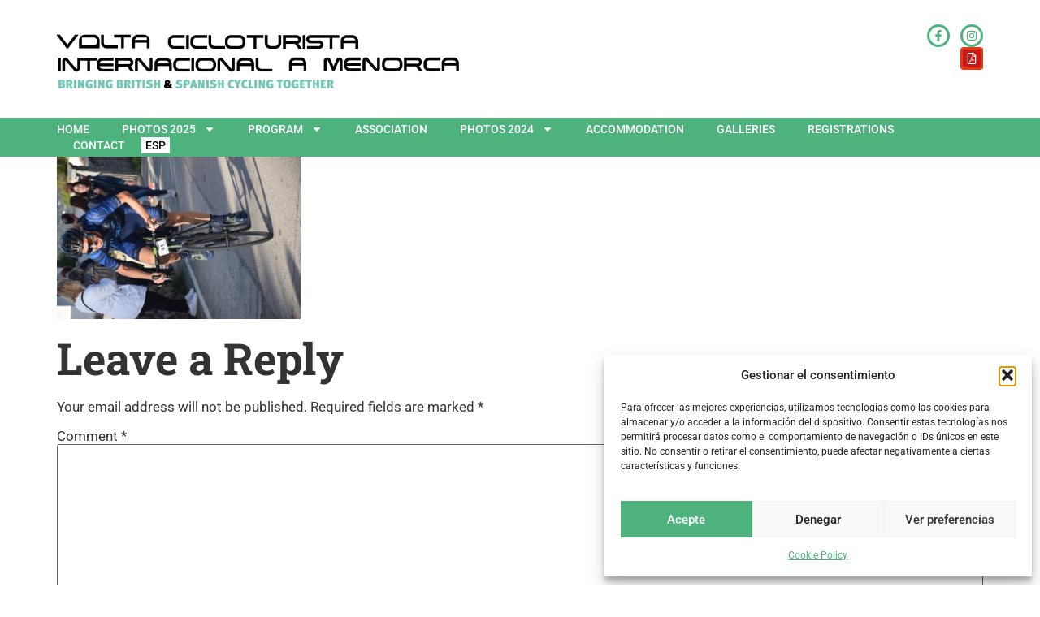

--- FILE ---
content_type: text/html; charset=UTF-8
request_url: https://www.menorcacicloturista.com/en/photos-2018-2/volta2018-0104-2-2/
body_size: 15764
content:
<!doctype html>
<html lang="en-US">
<head>
	<meta charset="UTF-8">
	<meta name="viewport" content="width=device-width, initial-scale=1">
	<link rel="profile" href="https://gmpg.org/xfn/11">
	<title>volta2018-0104 &#8211; Menorca Cicloturista Internacional a Menorca</title>
<meta name='robots' content='max-image-preview:large' />
<link rel="alternate" hreflang="en" href="https://www.menorcacicloturista.com/en/photos-2018-2/volta2018-0104-2-2/" />
<link rel="alternate" hreflang="es" href="https://www.menorcacicloturista.com/fotosvolta-2018/volta2018-0104-2/" />
<link rel="alternate" hreflang="x-default" href="https://www.menorcacicloturista.com/fotosvolta-2018/volta2018-0104-2/" />
<link rel='dns-prefetch' href='//www.googletagmanager.com' />
<link rel='dns-prefetch' href='//fonts.googleapis.com' />
<link rel='preconnect' href='https://menorcacicolturista.b-cdn.net' />
<link rel="alternate" type="application/rss+xml" title="Menorca Cicloturista Internacional a Menorca &raquo; Feed" href="https://www.menorcacicloturista.com/en/feed/" />
<link rel="alternate" type="application/rss+xml" title="Menorca Cicloturista Internacional a Menorca &raquo; Comments Feed" href="https://www.menorcacicloturista.com/en/comments/feed/" />
<link rel="alternate" type="application/rss+xml" title="Menorca Cicloturista Internacional a Menorca &raquo; volta2018-0104 Comments Feed" href="https://www.menorcacicloturista.com/en/photos-2018-2/volta2018-0104-2-2/feed/" />
<link rel="alternate" title="oEmbed (JSON)" type="application/json+oembed" href="https://www.menorcacicloturista.com/en/wp-json/oembed/1.0/embed?url=https%3A%2F%2Fwww.menorcacicloturista.com%2Fen%2Fphotos-2018-2%2Fvolta2018-0104-2-2%2F" />
<link rel="alternate" title="oEmbed (XML)" type="text/xml+oembed" href="https://www.menorcacicloturista.com/en/wp-json/oembed/1.0/embed?url=https%3A%2F%2Fwww.menorcacicloturista.com%2Fen%2Fphotos-2018-2%2Fvolta2018-0104-2-2%2F&#038;format=xml" />
<style id='wp-img-auto-sizes-contain-inline-css'>
img:is([sizes=auto i],[sizes^="auto," i]){contain-intrinsic-size:3000px 1500px}
/*# sourceURL=wp-img-auto-sizes-contain-inline-css */
</style>
<link rel='stylesheet' id='beeteam_google_fonts-css' href='//fonts.googleapis.com/css?family=Dosis%3A400%2C500%2C600%2C700%7CRoboto%3A400%2C700%2C900&#038;ver=3.0.8' media='all' />
<link rel='stylesheet' id='beeteam_front_fontawsome_css-css' href='https://www.menorcacicloturista.com/wp-content/plugins/ultimate-layouts-vc/assets/front-end/fontawesome/css/font-awesome.min.css?ver=3.0.8' media='all' />
<link rel='stylesheet' id='beeteam_front_animate_css-css' href='https://www.menorcacicloturista.com/wp-content/plugins/ultimate-layouts-vc/assets/front-end/animate.css?ver=3.0.8' media='all' />
<link rel='stylesheet' id='beeteam_front_slick_css-css' href='https://www.menorcacicloturista.com/wp-content/plugins/ultimate-layouts-vc/assets/front-end/slick/slick.css?ver=3.0.8' media='all' />
<link rel='stylesheet' id='beeteam_front_loadawsome_css-css' href='https://www.menorcacicloturista.com/wp-content/plugins/ultimate-layouts-vc/assets/front-end/loaders.css?ver=3.0.8' media='all' />
<link rel='stylesheet' id='beeteam_front_priority_css-css' href='https://www.menorcacicloturista.com/wp-content/plugins/ultimate-layouts-vc/assets/front-end/priority-navigation/priority-nav-core.css?ver=3.0.8' media='all' />
<link rel='stylesheet' id='beeteam_front_hover_css-css' href='https://www.menorcacicloturista.com/wp-content/plugins/ultimate-layouts-vc/assets/front-end/hover-css/hover.css?ver=3.0.8' media='all' />
<link rel='stylesheet' id='beeteam_front_pagination_css-css' href='https://www.menorcacicloturista.com/wp-content/plugins/ultimate-layouts-vc/assets/front-end/pagination/pagination.css?ver=3.0.8' media='all' />
<link rel='stylesheet' id='beeteam_front_malihu_css-css' href='https://www.menorcacicloturista.com/wp-content/plugins/ultimate-layouts-vc/assets/front-end/malihuscroll/jquery.mCustomScrollbar.min.css?ver=3.0.8' media='all' />
<style id='wp-emoji-styles-inline-css'>

	img.wp-smiley, img.emoji {
		display: inline !important;
		border: none !important;
		box-shadow: none !important;
		height: 1em !important;
		width: 1em !important;
		margin: 0 0.07em !important;
		vertical-align: -0.1em !important;
		background: none !important;
		padding: 0 !important;
	}
/*# sourceURL=wp-emoji-styles-inline-css */
</style>
<link rel='stylesheet' id='wp-block-library-css' href='https://menorcacicolturista.b-cdn.net/wp-includes/css/dist/block-library/style.min.css?ver=6.9' media='all' />
<style id='global-styles-inline-css'>
:root{--wp--preset--aspect-ratio--square: 1;--wp--preset--aspect-ratio--4-3: 4/3;--wp--preset--aspect-ratio--3-4: 3/4;--wp--preset--aspect-ratio--3-2: 3/2;--wp--preset--aspect-ratio--2-3: 2/3;--wp--preset--aspect-ratio--16-9: 16/9;--wp--preset--aspect-ratio--9-16: 9/16;--wp--preset--color--black: #000000;--wp--preset--color--cyan-bluish-gray: #abb8c3;--wp--preset--color--white: #ffffff;--wp--preset--color--pale-pink: #f78da7;--wp--preset--color--vivid-red: #cf2e2e;--wp--preset--color--luminous-vivid-orange: #ff6900;--wp--preset--color--luminous-vivid-amber: #fcb900;--wp--preset--color--light-green-cyan: #7bdcb5;--wp--preset--color--vivid-green-cyan: #00d084;--wp--preset--color--pale-cyan-blue: #8ed1fc;--wp--preset--color--vivid-cyan-blue: #0693e3;--wp--preset--color--vivid-purple: #9b51e0;--wp--preset--gradient--vivid-cyan-blue-to-vivid-purple: linear-gradient(135deg,rgb(6,147,227) 0%,rgb(155,81,224) 100%);--wp--preset--gradient--light-green-cyan-to-vivid-green-cyan: linear-gradient(135deg,rgb(122,220,180) 0%,rgb(0,208,130) 100%);--wp--preset--gradient--luminous-vivid-amber-to-luminous-vivid-orange: linear-gradient(135deg,rgb(252,185,0) 0%,rgb(255,105,0) 100%);--wp--preset--gradient--luminous-vivid-orange-to-vivid-red: linear-gradient(135deg,rgb(255,105,0) 0%,rgb(207,46,46) 100%);--wp--preset--gradient--very-light-gray-to-cyan-bluish-gray: linear-gradient(135deg,rgb(238,238,238) 0%,rgb(169,184,195) 100%);--wp--preset--gradient--cool-to-warm-spectrum: linear-gradient(135deg,rgb(74,234,220) 0%,rgb(151,120,209) 20%,rgb(207,42,186) 40%,rgb(238,44,130) 60%,rgb(251,105,98) 80%,rgb(254,248,76) 100%);--wp--preset--gradient--blush-light-purple: linear-gradient(135deg,rgb(255,206,236) 0%,rgb(152,150,240) 100%);--wp--preset--gradient--blush-bordeaux: linear-gradient(135deg,rgb(254,205,165) 0%,rgb(254,45,45) 50%,rgb(107,0,62) 100%);--wp--preset--gradient--luminous-dusk: linear-gradient(135deg,rgb(255,203,112) 0%,rgb(199,81,192) 50%,rgb(65,88,208) 100%);--wp--preset--gradient--pale-ocean: linear-gradient(135deg,rgb(255,245,203) 0%,rgb(182,227,212) 50%,rgb(51,167,181) 100%);--wp--preset--gradient--electric-grass: linear-gradient(135deg,rgb(202,248,128) 0%,rgb(113,206,126) 100%);--wp--preset--gradient--midnight: linear-gradient(135deg,rgb(2,3,129) 0%,rgb(40,116,252) 100%);--wp--preset--font-size--small: 13px;--wp--preset--font-size--medium: 20px;--wp--preset--font-size--large: 36px;--wp--preset--font-size--x-large: 42px;--wp--preset--spacing--20: 0.44rem;--wp--preset--spacing--30: 0.67rem;--wp--preset--spacing--40: 1rem;--wp--preset--spacing--50: 1.5rem;--wp--preset--spacing--60: 2.25rem;--wp--preset--spacing--70: 3.38rem;--wp--preset--spacing--80: 5.06rem;--wp--preset--shadow--natural: 6px 6px 9px rgba(0, 0, 0, 0.2);--wp--preset--shadow--deep: 12px 12px 50px rgba(0, 0, 0, 0.4);--wp--preset--shadow--sharp: 6px 6px 0px rgba(0, 0, 0, 0.2);--wp--preset--shadow--outlined: 6px 6px 0px -3px rgb(255, 255, 255), 6px 6px rgb(0, 0, 0);--wp--preset--shadow--crisp: 6px 6px 0px rgb(0, 0, 0);}:root { --wp--style--global--content-size: 800px;--wp--style--global--wide-size: 1200px; }:where(body) { margin: 0; }.wp-site-blocks > .alignleft { float: left; margin-right: 2em; }.wp-site-blocks > .alignright { float: right; margin-left: 2em; }.wp-site-blocks > .aligncenter { justify-content: center; margin-left: auto; margin-right: auto; }:where(.wp-site-blocks) > * { margin-block-start: 24px; margin-block-end: 0; }:where(.wp-site-blocks) > :first-child { margin-block-start: 0; }:where(.wp-site-blocks) > :last-child { margin-block-end: 0; }:root { --wp--style--block-gap: 24px; }:root :where(.is-layout-flow) > :first-child{margin-block-start: 0;}:root :where(.is-layout-flow) > :last-child{margin-block-end: 0;}:root :where(.is-layout-flow) > *{margin-block-start: 24px;margin-block-end: 0;}:root :where(.is-layout-constrained) > :first-child{margin-block-start: 0;}:root :where(.is-layout-constrained) > :last-child{margin-block-end: 0;}:root :where(.is-layout-constrained) > *{margin-block-start: 24px;margin-block-end: 0;}:root :where(.is-layout-flex){gap: 24px;}:root :where(.is-layout-grid){gap: 24px;}.is-layout-flow > .alignleft{float: left;margin-inline-start: 0;margin-inline-end: 2em;}.is-layout-flow > .alignright{float: right;margin-inline-start: 2em;margin-inline-end: 0;}.is-layout-flow > .aligncenter{margin-left: auto !important;margin-right: auto !important;}.is-layout-constrained > .alignleft{float: left;margin-inline-start: 0;margin-inline-end: 2em;}.is-layout-constrained > .alignright{float: right;margin-inline-start: 2em;margin-inline-end: 0;}.is-layout-constrained > .aligncenter{margin-left: auto !important;margin-right: auto !important;}.is-layout-constrained > :where(:not(.alignleft):not(.alignright):not(.alignfull)){max-width: var(--wp--style--global--content-size);margin-left: auto !important;margin-right: auto !important;}.is-layout-constrained > .alignwide{max-width: var(--wp--style--global--wide-size);}body .is-layout-flex{display: flex;}.is-layout-flex{flex-wrap: wrap;align-items: center;}.is-layout-flex > :is(*, div){margin: 0;}body .is-layout-grid{display: grid;}.is-layout-grid > :is(*, div){margin: 0;}body{padding-top: 0px;padding-right: 0px;padding-bottom: 0px;padding-left: 0px;}a:where(:not(.wp-element-button)){text-decoration: underline;}:root :where(.wp-element-button, .wp-block-button__link){background-color: #32373c;border-width: 0;color: #fff;font-family: inherit;font-size: inherit;font-style: inherit;font-weight: inherit;letter-spacing: inherit;line-height: inherit;padding-top: calc(0.667em + 2px);padding-right: calc(1.333em + 2px);padding-bottom: calc(0.667em + 2px);padding-left: calc(1.333em + 2px);text-decoration: none;text-transform: inherit;}.has-black-color{color: var(--wp--preset--color--black) !important;}.has-cyan-bluish-gray-color{color: var(--wp--preset--color--cyan-bluish-gray) !important;}.has-white-color{color: var(--wp--preset--color--white) !important;}.has-pale-pink-color{color: var(--wp--preset--color--pale-pink) !important;}.has-vivid-red-color{color: var(--wp--preset--color--vivid-red) !important;}.has-luminous-vivid-orange-color{color: var(--wp--preset--color--luminous-vivid-orange) !important;}.has-luminous-vivid-amber-color{color: var(--wp--preset--color--luminous-vivid-amber) !important;}.has-light-green-cyan-color{color: var(--wp--preset--color--light-green-cyan) !important;}.has-vivid-green-cyan-color{color: var(--wp--preset--color--vivid-green-cyan) !important;}.has-pale-cyan-blue-color{color: var(--wp--preset--color--pale-cyan-blue) !important;}.has-vivid-cyan-blue-color{color: var(--wp--preset--color--vivid-cyan-blue) !important;}.has-vivid-purple-color{color: var(--wp--preset--color--vivid-purple) !important;}.has-black-background-color{background-color: var(--wp--preset--color--black) !important;}.has-cyan-bluish-gray-background-color{background-color: var(--wp--preset--color--cyan-bluish-gray) !important;}.has-white-background-color{background-color: var(--wp--preset--color--white) !important;}.has-pale-pink-background-color{background-color: var(--wp--preset--color--pale-pink) !important;}.has-vivid-red-background-color{background-color: var(--wp--preset--color--vivid-red) !important;}.has-luminous-vivid-orange-background-color{background-color: var(--wp--preset--color--luminous-vivid-orange) !important;}.has-luminous-vivid-amber-background-color{background-color: var(--wp--preset--color--luminous-vivid-amber) !important;}.has-light-green-cyan-background-color{background-color: var(--wp--preset--color--light-green-cyan) !important;}.has-vivid-green-cyan-background-color{background-color: var(--wp--preset--color--vivid-green-cyan) !important;}.has-pale-cyan-blue-background-color{background-color: var(--wp--preset--color--pale-cyan-blue) !important;}.has-vivid-cyan-blue-background-color{background-color: var(--wp--preset--color--vivid-cyan-blue) !important;}.has-vivid-purple-background-color{background-color: var(--wp--preset--color--vivid-purple) !important;}.has-black-border-color{border-color: var(--wp--preset--color--black) !important;}.has-cyan-bluish-gray-border-color{border-color: var(--wp--preset--color--cyan-bluish-gray) !important;}.has-white-border-color{border-color: var(--wp--preset--color--white) !important;}.has-pale-pink-border-color{border-color: var(--wp--preset--color--pale-pink) !important;}.has-vivid-red-border-color{border-color: var(--wp--preset--color--vivid-red) !important;}.has-luminous-vivid-orange-border-color{border-color: var(--wp--preset--color--luminous-vivid-orange) !important;}.has-luminous-vivid-amber-border-color{border-color: var(--wp--preset--color--luminous-vivid-amber) !important;}.has-light-green-cyan-border-color{border-color: var(--wp--preset--color--light-green-cyan) !important;}.has-vivid-green-cyan-border-color{border-color: var(--wp--preset--color--vivid-green-cyan) !important;}.has-pale-cyan-blue-border-color{border-color: var(--wp--preset--color--pale-cyan-blue) !important;}.has-vivid-cyan-blue-border-color{border-color: var(--wp--preset--color--vivid-cyan-blue) !important;}.has-vivid-purple-border-color{border-color: var(--wp--preset--color--vivid-purple) !important;}.has-vivid-cyan-blue-to-vivid-purple-gradient-background{background: var(--wp--preset--gradient--vivid-cyan-blue-to-vivid-purple) !important;}.has-light-green-cyan-to-vivid-green-cyan-gradient-background{background: var(--wp--preset--gradient--light-green-cyan-to-vivid-green-cyan) !important;}.has-luminous-vivid-amber-to-luminous-vivid-orange-gradient-background{background: var(--wp--preset--gradient--luminous-vivid-amber-to-luminous-vivid-orange) !important;}.has-luminous-vivid-orange-to-vivid-red-gradient-background{background: var(--wp--preset--gradient--luminous-vivid-orange-to-vivid-red) !important;}.has-very-light-gray-to-cyan-bluish-gray-gradient-background{background: var(--wp--preset--gradient--very-light-gray-to-cyan-bluish-gray) !important;}.has-cool-to-warm-spectrum-gradient-background{background: var(--wp--preset--gradient--cool-to-warm-spectrum) !important;}.has-blush-light-purple-gradient-background{background: var(--wp--preset--gradient--blush-light-purple) !important;}.has-blush-bordeaux-gradient-background{background: var(--wp--preset--gradient--blush-bordeaux) !important;}.has-luminous-dusk-gradient-background{background: var(--wp--preset--gradient--luminous-dusk) !important;}.has-pale-ocean-gradient-background{background: var(--wp--preset--gradient--pale-ocean) !important;}.has-electric-grass-gradient-background{background: var(--wp--preset--gradient--electric-grass) !important;}.has-midnight-gradient-background{background: var(--wp--preset--gradient--midnight) !important;}.has-small-font-size{font-size: var(--wp--preset--font-size--small) !important;}.has-medium-font-size{font-size: var(--wp--preset--font-size--medium) !important;}.has-large-font-size{font-size: var(--wp--preset--font-size--large) !important;}.has-x-large-font-size{font-size: var(--wp--preset--font-size--x-large) !important;}
:root :where(.wp-block-pullquote){font-size: 1.5em;line-height: 1.6;}
/*# sourceURL=global-styles-inline-css */
</style>
<link rel='stylesheet' id='contact-form-7-css' href='https://www.menorcacicloturista.com/wp-content/plugins/contact-form-7/includes/css/styles.css?ver=6.1.4' media='all' />
<link rel='stylesheet' id='wpml-legacy-horizontal-list-0-css' href='https://www.menorcacicloturista.com/wp-content/plugins/sitepress-multilingual-cms/templates/language-switchers/legacy-list-horizontal/style.min.css?ver=1' media='all' />
<link rel='stylesheet' id='wpml-menu-item-0-css' href='https://www.menorcacicloturista.com/wp-content/plugins/sitepress-multilingual-cms/templates/language-switchers/menu-item/style.min.css?ver=1' media='all' />
<style id='wpml-menu-item-0-inline-css'>
.wpml-ls-slot-16, .wpml-ls-slot-16 a, .wpml-ls-slot-16 a:visited{background-color:#ffffff;color:#444444;}.wpml-ls-slot-16:hover, .wpml-ls-slot-16:hover a, .wpml-ls-slot-16 a:hover{color:#000000;background-color:#eeeeee;}.wpml-ls-slot-16.wpml-ls-current-language, .wpml-ls-slot-16.wpml-ls-current-language a, .wpml-ls-slot-16.wpml-ls-current-language a:visited{color:#444444;background-color:#ffffff;}.wpml-ls-slot-16.wpml-ls-current-language:hover, .wpml-ls-slot-16.wpml-ls-current-language:hover a, .wpml-ls-slot-16.wpml-ls-current-language a:hover{color:#000000;background-color:#eeeeee;}
/*# sourceURL=wpml-menu-item-0-inline-css */
</style>
<link rel='stylesheet' id='cmplz-general-css' href='https://www.menorcacicloturista.com/wp-content/plugins/complianz-gdpr/assets/css/cookieblocker.min.css?ver=1765953330' media='all' />
<link rel='stylesheet' id='hello-elementor-css' href='https://menorcacicolturista.b-cdn.net/wp-content/themes/hello-elementor/assets/css/reset.css?ver=3.4.6' media='all' />
<link rel='stylesheet' id='hello-elementor-theme-style-css' href='https://menorcacicolturista.b-cdn.net/wp-content/themes/hello-elementor/assets/css/theme.css?ver=3.4.6' media='all' />
<link rel='stylesheet' id='hello-elementor-header-footer-css' href='https://menorcacicolturista.b-cdn.net/wp-content/themes/hello-elementor/assets/css/header-footer.css?ver=3.4.6' media='all' />
<link rel='stylesheet' id='elementor-frontend-css' href='https://www.menorcacicloturista.com/wp-content/plugins/elementor/assets/css/frontend.min.css?ver=3.34.2' media='all' />
<link rel='stylesheet' id='elementor-post-28744-css' href='https://menorcacicolturista.b-cdn.net/wp-content/uploads/elementor/css/post-28744.css?ver=1769323167' media='all' />
<link rel='stylesheet' id='widget-image-css' href='https://www.menorcacicloturista.com/wp-content/plugins/elementor/assets/css/widget-image.min.css?ver=3.34.2' media='all' />
<link rel='stylesheet' id='widget-social-icons-css' href='https://www.menorcacicloturista.com/wp-content/plugins/elementor/assets/css/widget-social-icons.min.css?ver=3.34.2' media='all' />
<link rel='stylesheet' id='e-apple-webkit-css' href='https://www.menorcacicloturista.com/wp-content/plugins/elementor/assets/css/conditionals/apple-webkit.min.css?ver=3.34.2' media='all' />
<link rel='stylesheet' id='widget-nav-menu-css' href='https://www.menorcacicloturista.com/wp-content/plugins/elementor-pro/assets/css/widget-nav-menu.min.css?ver=3.34.2' media='all' />
<link rel='stylesheet' id='widget-heading-css' href='https://www.menorcacicloturista.com/wp-content/plugins/elementor/assets/css/widget-heading.min.css?ver=3.34.2' media='all' />
<link rel='stylesheet' id='elementor-post-28724-css' href='https://menorcacicolturista.b-cdn.net/wp-content/uploads/elementor/css/post-28724.css?ver=1769323168' media='all' />
<link rel='stylesheet' id='elementor-post-28739-css' href='https://menorcacicolturista.b-cdn.net/wp-content/uploads/elementor/css/post-28739.css?ver=1769323168' media='all' />
<link rel='stylesheet' id='bsf-Defaults-css' href='https://menorcacicolturista.b-cdn.net/wp-content/uploads/smile_fonts/Defaults/Defaults.css?ver=3.19.25' media='all' />
<link rel='stylesheet' id='ul_bete_front_css-css' href='https://www.menorcacicloturista.com/wp-content/plugins/ultimate-layouts-vc/assets/front-end/core.css?ver=3.0.8' media='all' />
<link rel='stylesheet' id='elementor-gf-local-poppins-css' href='https://menorcacicolturista.b-cdn.net/wp-content/uploads/elementor/google-fonts/css/poppins.css?ver=1742280873' media='all' />
<link rel='stylesheet' id='elementor-gf-local-roboto-css' href='https://menorcacicolturista.b-cdn.net/wp-content/uploads/elementor/google-fonts/css/roboto.css?ver=1742280892' media='all' />
<link rel='stylesheet' id='elementor-gf-local-robotoslab-css' href='https://menorcacicolturista.b-cdn.net/wp-content/uploads/elementor/google-fonts/css/robotoslab.css?ver=1742280900' media='all' />
<link rel='stylesheet' id='elementor-gf-local-robotocondensed-css' href='https://menorcacicolturista.b-cdn.net/wp-content/uploads/elementor/google-fonts/css/robotocondensed.css?ver=1742280915' media='all' />
<script src="https://www.menorcacicloturista.com/wp-content/plugins/ultimate-layouts-vc/assets/front-end/lazysizes.js?ver=3.0.8" id="beeteam_front_lazysizes_js-js"></script>
<script id="wpml-cookie-js-extra">
var wpml_cookies = {"wp-wpml_current_language":{"value":"en","expires":1,"path":"/"}};
var wpml_cookies = {"wp-wpml_current_language":{"value":"en","expires":1,"path":"/"}};
//# sourceURL=wpml-cookie-js-extra
</script>
<script src="https://www.menorcacicloturista.com/wp-content/plugins/sitepress-multilingual-cms/res/js/cookies/language-cookie.js?ver=486900" id="wpml-cookie-js" defer data-wp-strategy="defer"></script>
<script src="https://menorcacicolturista.b-cdn.net/wp-includes/js/jquery/jquery.min.js?ver=3.7.1" id="jquery-core-js"></script>
<script src="https://menorcacicolturista.b-cdn.net/wp-includes/js/jquery/jquery-migrate.min.js?ver=3.4.1" id="jquery-migrate-js"></script>

<!-- Google tag (gtag.js) snippet added by Site Kit -->
<!-- Google Analytics snippet added by Site Kit -->
<script src="https://www.googletagmanager.com/gtag/js?id=GT-PHCHQSD" id="google_gtagjs-js" async></script>
<script id="google_gtagjs-js-after">
window.dataLayer = window.dataLayer || [];function gtag(){dataLayer.push(arguments);}
gtag("set","linker",{"domains":["www.menorcacicloturista.com"]});
gtag("js", new Date());
gtag("set", "developer_id.dZTNiMT", true);
gtag("config", "GT-PHCHQSD");
 window._googlesitekit = window._googlesitekit || {}; window._googlesitekit.throttledEvents = []; window._googlesitekit.gtagEvent = (name, data) => { var key = JSON.stringify( { name, data } ); if ( !! window._googlesitekit.throttledEvents[ key ] ) { return; } window._googlesitekit.throttledEvents[ key ] = true; setTimeout( () => { delete window._googlesitekit.throttledEvents[ key ]; }, 5 ); gtag( "event", name, { ...data, event_source: "site-kit" } ); }; 
//# sourceURL=google_gtagjs-js-after
</script>
<script></script><link rel="https://api.w.org/" href="https://www.menorcacicloturista.com/en/wp-json/" /><link rel="alternate" title="JSON" type="application/json" href="https://www.menorcacicloturista.com/en/wp-json/wp/v2/media/10094" /><link rel="EditURI" type="application/rsd+xml" title="RSD" href="https://www.menorcacicloturista.com/xmlrpc.php?rsd" />
<meta name="generator" content="WordPress 6.9" />
<link rel="canonical" href="https://www.menorcacicloturista.com/en/photos-2018-2/volta2018-0104-2-2/" />
<link rel='shortlink' href='https://www.menorcacicloturista.com/en/?p=10094' />
<meta name="generator" content="WPML ver:4.8.6 stt:1,2;" />
<meta name="generator" content="Site Kit by Google 1.170.0" />			<style>.cmplz-hidden {
					display: none !important;
				}</style><meta name="generator" content="Elementor 3.34.2; features: e_font_icon_svg, additional_custom_breakpoints; settings: css_print_method-external, google_font-enabled, font_display-swap">
			<style>
				.e-con.e-parent:nth-of-type(n+4):not(.e-lazyloaded):not(.e-no-lazyload),
				.e-con.e-parent:nth-of-type(n+4):not(.e-lazyloaded):not(.e-no-lazyload) * {
					background-image: none !important;
				}
				@media screen and (max-height: 1024px) {
					.e-con.e-parent:nth-of-type(n+3):not(.e-lazyloaded):not(.e-no-lazyload),
					.e-con.e-parent:nth-of-type(n+3):not(.e-lazyloaded):not(.e-no-lazyload) * {
						background-image: none !important;
					}
				}
				@media screen and (max-height: 640px) {
					.e-con.e-parent:nth-of-type(n+2):not(.e-lazyloaded):not(.e-no-lazyload),
					.e-con.e-parent:nth-of-type(n+2):not(.e-lazyloaded):not(.e-no-lazyload) * {
						background-image: none !important;
					}
				}
			</style>
			<meta name="generator" content="Powered by WPBakery Page Builder - drag and drop page builder for WordPress."/>
<link rel="icon" href="https://menorcacicolturista.b-cdn.net/wp-content/uploads/2024/12/logo-menorca-cicloturista-square.png" sizes="32x32" />
<link rel="icon" href="https://menorcacicolturista.b-cdn.net/wp-content/uploads/2024/12/logo-menorca-cicloturista-square.png" sizes="192x192" />
<link rel="apple-touch-icon" href="https://menorcacicolturista.b-cdn.net/wp-content/uploads/2024/12/logo-menorca-cicloturista-square.png" />
<meta name="msapplication-TileImage" content="https://menorcacicolturista.b-cdn.net/wp-content/uploads/2024/12/logo-menorca-cicloturista-square.png" />
		<style id="wp-custom-css">
			figure.gallery-item {
    DISPLAY: INLINE-BLOCK;
    PADDING: 5px 5PX 0px 5PX;
    MARGIN: 0px;
    WIDTH: 25%;
}
.wpml-ls-slot-16 .elementor-item { 
	color: #000000 !important;
	margin: 0;
    padding: 0px 5px !important;
	margin-inline-start: 0px !important;
}		</style>
		<noscript><style> .wpb_animate_when_almost_visible { opacity: 1; }</style></noscript></head>
<body class="attachment wp-singular attachment-template-default attachmentid-10094 attachment-jpeg wp-embed-responsive wp-theme-hello-elementor hello-elementor-default wpb-js-composer js-comp-ver-8.1 vc_responsive elementor-default elementor-kit-28744">


<a class="skip-link screen-reader-text" href="#content">Skip to content</a>

		<header data-elementor-type="header" data-elementor-id="28724" class="elementor elementor-28724 elementor-location-header" data-elementor-post-type="elementor_library">
			<div class="elementor-element elementor-element-cf19134 e-flex e-con-boxed e-con e-parent" data-id="cf19134" data-element_type="container">
					<div class="e-con-inner">
		<div class="elementor-element elementor-element-2cff2ca e-con-full e-flex e-con e-child" data-id="2cff2ca" data-element_type="container">
				<div class="elementor-element elementor-element-07219bc elementor-widget elementor-widget-image" data-id="07219bc" data-element_type="widget" data-widget_type="image.default">
				<div class="elementor-widget-container">
																<a href="https://www.menorcacicloturista.com/">
							<img fetchpriority="high" width="787" height="130" src="https://menorcacicolturista.b-cdn.net/wp-content/uploads/2024/12/VOLTA-lletres-1-1.png" class="attachment-full size-full wp-image-28726" alt="" srcset="https://menorcacicolturista.b-cdn.net/wp-content/uploads/2024/12/VOLTA-lletres-1-1.png 787w, https://menorcacicolturista.b-cdn.net/wp-content/uploads/2024/12/VOLTA-lletres-1-1-300x50.png 300w, https://menorcacicolturista.b-cdn.net/wp-content/uploads/2024/12/VOLTA-lletres-1-1-768x127.png 768w" sizes="(max-width: 787px) 100vw, 787px" />								</a>
															</div>
				</div>
				</div>
		<div class="elementor-element elementor-element-7f2008a e-con-full e-flex e-con e-child" data-id="7f2008a" data-element_type="container">
				<div class="elementor-element elementor-element-5e5f8e4 elementor-shape-circle e-grid-align-right elementor-widget__width-auto elementor-widget-tablet__width-initial elementor-hidden-mobile elementor-grid-0 elementor-widget elementor-widget-social-icons" data-id="5e5f8e4" data-element_type="widget" data-widget_type="social-icons.default">
				<div class="elementor-widget-container">
							<div class="elementor-social-icons-wrapper elementor-grid" role="list">
							<span class="elementor-grid-item" role="listitem">
					<a class="elementor-icon elementor-social-icon elementor-social-icon-facebook-f elementor-repeater-item-d7fe234" href="https://www.facebook.com/voltamenorcacicloturista/" target="_blank">
						<span class="elementor-screen-only">Facebook-f</span>
						<svg aria-hidden="true" class="e-font-icon-svg e-fab-facebook-f" viewBox="0 0 320 512" xmlns="http://www.w3.org/2000/svg"><path d="M279.14 288l14.22-92.66h-88.91v-60.13c0-25.35 12.42-50.06 52.24-50.06h40.42V6.26S260.43 0 225.36 0c-73.22 0-121.08 44.38-121.08 124.72v70.62H22.89V288h81.39v224h100.17V288z"></path></svg>					</a>
				</span>
							<span class="elementor-grid-item" role="listitem">
					<a class="elementor-icon elementor-social-icon elementor-social-icon-instagram elementor-repeater-item-e8b969e" href="https://www.instagram.com/voltamenorcacicloturista" target="_blank">
						<span class="elementor-screen-only">Instagram</span>
						<svg aria-hidden="true" class="e-font-icon-svg e-fab-instagram" viewBox="0 0 448 512" xmlns="http://www.w3.org/2000/svg"><path d="M224.1 141c-63.6 0-114.9 51.3-114.9 114.9s51.3 114.9 114.9 114.9S339 319.5 339 255.9 287.7 141 224.1 141zm0 189.6c-41.1 0-74.7-33.5-74.7-74.7s33.5-74.7 74.7-74.7 74.7 33.5 74.7 74.7-33.6 74.7-74.7 74.7zm146.4-194.3c0 14.9-12 26.8-26.8 26.8-14.9 0-26.8-12-26.8-26.8s12-26.8 26.8-26.8 26.8 12 26.8 26.8zm76.1 27.2c-1.7-35.9-9.9-67.7-36.2-93.9-26.2-26.2-58-34.4-93.9-36.2-37-2.1-147.9-2.1-184.9 0-35.8 1.7-67.6 9.9-93.9 36.1s-34.4 58-36.2 93.9c-2.1 37-2.1 147.9 0 184.9 1.7 35.9 9.9 67.7 36.2 93.9s58 34.4 93.9 36.2c37 2.1 147.9 2.1 184.9 0 35.9-1.7 67.7-9.9 93.9-36.2 26.2-26.2 34.4-58 36.2-93.9 2.1-37 2.1-147.8 0-184.8zM398.8 388c-7.8 19.6-22.9 34.7-42.6 42.6-29.5 11.7-99.5 9-132.1 9s-102.7 2.6-132.1-9c-19.6-7.8-34.7-22.9-42.6-42.6-11.7-29.5-9-99.5-9-132.1s-2.6-102.7 9-132.1c7.8-19.6 22.9-34.7 42.6-42.6 29.5-11.7 99.5-9 132.1-9s102.7-2.6 132.1 9c19.6 7.8 34.7 22.9 42.6 42.6 11.7 29.5 9 99.5 9 132.1s2.7 102.7-9 132.1z"></path></svg>					</a>
				</span>
					</div>
						</div>
				</div>
				<div class="elementor-element elementor-element-e891092 elementor-shape-square e-grid-align-right elementor-widget__width-auto elementor-widget-tablet__width-initial elementor-hidden-mobile elementor-grid-0 elementor-widget elementor-widget-social-icons" data-id="e891092" data-element_type="widget" data-widget_type="social-icons.default">
				<div class="elementor-widget-container">
							<div class="elementor-social-icons-wrapper elementor-grid">
							<span class="elementor-grid-item">
					<a class="elementor-icon elementor-social-icon elementor-social-icon-file-pdf elementor-repeater-item-a30cfe3" href="https://www.menorcacicloturista.com/pdf/volta24.pdf" target="_blank">
						<span class="elementor-screen-only">File-pdf</span>
						<svg aria-hidden="true" class="e-font-icon-svg e-far-file-pdf" viewBox="0 0 384 512" xmlns="http://www.w3.org/2000/svg"><path d="M369.9 97.9L286 14C277 5 264.8-.1 252.1-.1H48C21.5 0 0 21.5 0 48v416c0 26.5 21.5 48 48 48h288c26.5 0 48-21.5 48-48V131.9c0-12.7-5.1-25-14.1-34zM332.1 128H256V51.9l76.1 76.1zM48 464V48h160v104c0 13.3 10.7 24 24 24h104v288H48zm250.2-143.7c-12.2-12-47-8.7-64.4-6.5-17.2-10.5-28.7-25-36.8-46.3 3.9-16.1 10.1-40.6 5.4-56-4.2-26.2-37.8-23.6-42.6-5.9-4.4 16.1-.4 38.5 7 67.1-10 23.9-24.9 56-35.4 74.4-20 10.3-47 26.2-51 46.2-3.3 15.8 26 55.2 76.1-31.2 22.4-7.4 46.8-16.5 68.4-20.1 18.9 10.2 41 17 55.8 17 25.5 0 28-28.2 17.5-38.7zm-198.1 77.8c5.1-13.7 24.5-29.5 30.4-35-19 30.3-30.4 35.7-30.4 35zm81.6-190.6c7.4 0 6.7 32.1 1.8 40.8-4.4-13.9-4.3-40.8-1.8-40.8zm-24.4 136.6c9.7-16.9 18-37 24.7-54.7 8.3 15.1 18.9 27.2 30.1 35.5-20.8 4.3-38.9 13.1-54.8 19.2zm131.6-5s-5 6-37.3-7.8c35.1-2.6 40.9 5.4 37.3 7.8z"></path></svg>					</a>
				</span>
					</div>
						</div>
				</div>
				<div class="elementor-element elementor-element-c8023fd elementor-nav-menu--stretch elementor-widget-tablet__width-initial elementor-hidden-desktop elementor-nav-menu--dropdown-tablet elementor-nav-menu__text-align-aside elementor-nav-menu--toggle elementor-nav-menu--burger elementor-widget elementor-widget-nav-menu" data-id="c8023fd" data-element_type="widget" data-settings="{&quot;full_width&quot;:&quot;stretch&quot;,&quot;layout&quot;:&quot;horizontal&quot;,&quot;submenu_icon&quot;:{&quot;value&quot;:&quot;&lt;svg aria-hidden=\&quot;true\&quot; class=\&quot;e-font-icon-svg e-fas-caret-down\&quot; viewBox=\&quot;0 0 320 512\&quot; xmlns=\&quot;http:\/\/www.w3.org\/2000\/svg\&quot;&gt;&lt;path d=\&quot;M31.3 192h257.3c17.8 0 26.7 21.5 14.1 34.1L174.1 354.8c-7.8 7.8-20.5 7.8-28.3 0L17.2 226.1C4.6 213.5 13.5 192 31.3 192z\&quot;&gt;&lt;\/path&gt;&lt;\/svg&gt;&quot;,&quot;library&quot;:&quot;fa-solid&quot;},&quot;toggle&quot;:&quot;burger&quot;}" data-widget_type="nav-menu.default">
				<div class="elementor-widget-container">
								<nav aria-label="Menu" class="elementor-nav-menu--main elementor-nav-menu__container elementor-nav-menu--layout-horizontal e--pointer-underline e--animation-fade">
				<ul id="menu-1-c8023fd" class="elementor-nav-menu"><li class="menu-item menu-item-type-post_type menu-item-object-page menu-item-home menu-item-9352"><a href="https://www.menorcacicloturista.com/en/" class="elementor-item">Home</a></li>
<li class="menu-item menu-item-type-custom menu-item-object-custom menu-item-has-children menu-item-32101"><a href="#" class="elementor-item elementor-item-anchor">PHOTOS 2025</a>
<ul class="sub-menu elementor-nav-menu--dropdown">
	<li class="menu-item menu-item-type-post_type menu-item-object-page menu-item-32104"><a href="https://www.menorcacicloturista.com/en/fotos-viernes-2025/" class="elementor-sub-item">FOTOS FRIDAY 2025</a></li>
	<li class="menu-item menu-item-type-post_type menu-item-object-page menu-item-32100"><a href="https://www.menorcacicloturista.com/en/fotos-sabado-2025/" class="elementor-sub-item">FOTOS SATURDAY 2025</a></li>
	<li class="menu-item menu-item-type-post_type menu-item-object-page menu-item-32099"><a href="https://www.menorcacicloturista.com/en/fotos-sabado-2-2025/" class="elementor-sub-item">FOTOS SATURDAY (2)2025</a></li>
	<li class="menu-item menu-item-type-post_type menu-item-object-page menu-item-32097"><a href="https://www.menorcacicloturista.com/en/fotos-comida/" class="elementor-sub-item">FOTOS LUNCH</a></li>
	<li class="menu-item menu-item-type-post_type menu-item-object-page menu-item-32098"><a href="https://www.menorcacicloturista.com/en/fotos-domingo-2025/" class="elementor-sub-item">FOTOS SUNDAY 2025</a></li>
	<li class="menu-item menu-item-type-post_type menu-item-object-page menu-item-32103"><a href="https://www.menorcacicloturista.com/en/fotos-domingo-2-2025/" class="elementor-sub-item">FOTOS SUNDAY (2) 2025</a></li>
</ul>
</li>
<li class="menu-item menu-item-type-post_type menu-item-object-page menu-item-has-children menu-item-11422"><a href="https://www.menorcacicloturista.com/en/programa/" class="elementor-item">Program</a>
<ul class="sub-menu elementor-nav-menu--dropdown">
	<li class="menu-item menu-item-type-custom menu-item-object-custom menu-item-29929"><a href="https://www.menorcacicloturista.com/pdf/volta24.pdf" class="elementor-sub-item">Brochure</a></li>
</ul>
</li>
<li class="menu-item menu-item-type-post_type menu-item-object-page menu-item-9353"><a href="https://www.menorcacicloturista.com/en/asociacion/" class="elementor-item">Association</a></li>
<li class="menu-item menu-item-type-custom menu-item-object-custom menu-item-has-children menu-item-28348"><a href="#" class="elementor-item elementor-item-anchor">Photos 2024</a>
<ul class="sub-menu elementor-nav-menu--dropdown">
	<li class="menu-item menu-item-type-custom menu-item-object-custom menu-item-28349"><a target="_blank" href="https://www.menorcacicloturista.com/fotos-domingo-2024/" class="elementor-sub-item">Sunday 2024</a></li>
	<li class="menu-item menu-item-type-custom menu-item-object-custom menu-item-28350"><a target="_blank" href="https://www.menorcacicloturista.com/fotos-sabado-2024/" class="elementor-sub-item">Saturday 2024</a></li>
	<li class="menu-item menu-item-type-custom menu-item-object-custom menu-item-28351"><a target="_blank" href="https://www.menorcacicloturista.com/fotos-viernes-2024/" class="elementor-sub-item">Friday 2024</a></li>
	<li class="menu-item menu-item-type-custom menu-item-object-custom menu-item-has-children menu-item-17609"><a href="#" class="elementor-sub-item elementor-item-anchor">2021</a>
	<ul class="sub-menu elementor-nav-menu--dropdown">
		<li class="menu-item menu-item-type-post_type menu-item-object-page menu-item-17611"><a href="https://www.menorcacicloturista.com/en/fotos-2021-viernes/" class="elementor-sub-item">Fotos 2021 Viernes</a></li>
		<li class="menu-item menu-item-type-post_type menu-item-object-page menu-item-17612"><a href="https://www.menorcacicloturista.com/en/fotos-2021-sabado/" class="elementor-sub-item">Fotos 2021 – sábado</a></li>
		<li class="menu-item menu-item-type-post_type menu-item-object-page menu-item-17613"><a href="https://www.menorcacicloturista.com/en/fotos-2021-domingo/" class="elementor-sub-item">Fotos 2021 – domingo</a></li>
		<li class="menu-item menu-item-type-post_type menu-item-object-page menu-item-17614"><a href="https://www.menorcacicloturista.com/en/fotos-2021-domingo-2/" class="elementor-sub-item">Fotos 2021 – domingo 2</a></li>
	</ul>
</li>
	<li class="menu-item menu-item-type-custom menu-item-object-custom menu-item-has-children menu-item-21016"><a href="#" class="elementor-sub-item elementor-item-anchor">2022</a>
	<ul class="sub-menu elementor-nav-menu--dropdown">
		<li class="menu-item menu-item-type-post_type menu-item-object-page menu-item-21015"><a href="https://www.menorcacicloturista.com/en/clasificaciones-2022/" class="elementor-sub-item">Clasificaciones 2022</a></li>
		<li class="menu-item menu-item-type-post_type menu-item-object-page menu-item-21014"><a href="https://www.menorcacicloturista.com/en/viernes/" class="elementor-sub-item">Viernes</a></li>
		<li class="menu-item menu-item-type-post_type menu-item-object-page menu-item-21012"><a href="https://www.menorcacicloturista.com/en/sabado/" class="elementor-sub-item">Sábado</a></li>
		<li class="menu-item menu-item-type-post_type menu-item-object-page menu-item-21010"><a href="https://www.menorcacicloturista.com/en/sabado-2/" class="elementor-sub-item">SATURDAY 2</a></li>
		<li class="menu-item menu-item-type-post_type menu-item-object-page menu-item-21011"><a href="https://www.menorcacicloturista.com/en/domingo/" class="elementor-sub-item">SUNDAY</a></li>
		<li class="menu-item menu-item-type-post_type menu-item-object-page menu-item-21009"><a href="https://www.menorcacicloturista.com/en/domingo-2/" class="elementor-sub-item">SUNDAY 2</a></li>
		<li class="menu-item menu-item-type-post_type menu-item-object-page menu-item-21013"><a href="https://www.menorcacicloturista.com/en/rueda-de-prensa/" class="elementor-sub-item">Rueda de Prensa</a></li>
	</ul>
</li>
	<li class="menu-item menu-item-type-post_type menu-item-object-page menu-item-17610"><a href="https://www.menorcacicloturista.com/en/standings-2021/" class="elementor-sub-item">Standings 2021</a></li>
	<li class="menu-item menu-item-type-custom menu-item-object-custom menu-item-has-children menu-item-17608"><a href="#" class="elementor-sub-item elementor-item-anchor">Standings and photos</a>
	<ul class="sub-menu elementor-nav-menu--dropdown">
		<li class="menu-item menu-item-type-custom menu-item-object-custom menu-item-has-children menu-item-17615"><a class="elementor-sub-item">2019</a>
		<ul class="sub-menu elementor-nav-menu--dropdown">
			<li class="menu-item menu-item-type-post_type menu-item-object-page menu-item-17616"><a href="https://www.menorcacicloturista.com/en/domingo-sunday/" class="elementor-sub-item">Domingo / Sunday</a></li>
		</ul>
</li>
	</ul>
</li>
</ul>
</li>
<li class="menu-item menu-item-type-post_type menu-item-object-page menu-item-10872"><a href="https://www.menorcacicloturista.com/en/accomodation/" class="elementor-item">Accommodation</a></li>
<li class="menu-item menu-item-type-post_type menu-item-object-page menu-item-9355"><a href="https://www.menorcacicloturista.com/en/galleries/" class="elementor-item">Galleries</a></li>
<li class="menu-item menu-item-type-custom menu-item-object-custom menu-item-18154"><a target="_blank" href="https://www.elitechip.net/index.php?zwshow=compdet&#038;idcomp=7011920&#038;compsec=signup" class="elementor-item">Registrations</a></li>
<li class="menu-item menu-item-type-post_type menu-item-object-page menu-item-9356"><a href="https://www.menorcacicloturista.com/en/contact/" class="elementor-item">Contact</a></li>
<li class="menu-item wpml-ls-slot-16 wpml-ls-item wpml-ls-item-es wpml-ls-menu-item wpml-ls-first-item wpml-ls-last-item menu-item-type-wpml_ls_menu_item menu-item-object-wpml_ls_menu_item menu-item-wpml-ls-16-es"><a href="https://www.menorcacicloturista.com/fotosvolta-2018/volta2018-0104-2/" title="Switch to ESP" aria-label="Switch to ESP" role="menuitem" class="elementor-item"><span class="wpml-ls-native" lang="es">ESP</span></a></li>
</ul>			</nav>
					<div class="elementor-menu-toggle" role="button" tabindex="0" aria-label="Menu Toggle" aria-expanded="false">
			<svg aria-hidden="true" role="presentation" class="elementor-menu-toggle__icon--open e-font-icon-svg e-eicon-menu-bar" viewBox="0 0 1000 1000" xmlns="http://www.w3.org/2000/svg"><path d="M104 333H896C929 333 958 304 958 271S929 208 896 208H104C71 208 42 237 42 271S71 333 104 333ZM104 583H896C929 583 958 554 958 521S929 458 896 458H104C71 458 42 487 42 521S71 583 104 583ZM104 833H896C929 833 958 804 958 771S929 708 896 708H104C71 708 42 737 42 771S71 833 104 833Z"></path></svg><svg aria-hidden="true" role="presentation" class="elementor-menu-toggle__icon--close e-font-icon-svg e-eicon-close" viewBox="0 0 1000 1000" xmlns="http://www.w3.org/2000/svg"><path d="M742 167L500 408 258 167C246 154 233 150 217 150 196 150 179 158 167 167 154 179 150 196 150 212 150 229 154 242 171 254L408 500 167 742C138 771 138 800 167 829 196 858 225 858 254 829L496 587 738 829C750 842 767 846 783 846 800 846 817 842 829 829 842 817 846 804 846 783 846 767 842 750 829 737L588 500 833 258C863 229 863 200 833 171 804 137 775 137 742 167Z"></path></svg>		</div>
					<nav class="elementor-nav-menu--dropdown elementor-nav-menu__container" aria-hidden="true">
				<ul id="menu-2-c8023fd" class="elementor-nav-menu"><li class="menu-item menu-item-type-post_type menu-item-object-page menu-item-home menu-item-9352"><a href="https://www.menorcacicloturista.com/en/" class="elementor-item" tabindex="-1">Home</a></li>
<li class="menu-item menu-item-type-custom menu-item-object-custom menu-item-has-children menu-item-32101"><a href="#" class="elementor-item elementor-item-anchor" tabindex="-1">PHOTOS 2025</a>
<ul class="sub-menu elementor-nav-menu--dropdown">
	<li class="menu-item menu-item-type-post_type menu-item-object-page menu-item-32104"><a href="https://www.menorcacicloturista.com/en/fotos-viernes-2025/" class="elementor-sub-item" tabindex="-1">FOTOS FRIDAY 2025</a></li>
	<li class="menu-item menu-item-type-post_type menu-item-object-page menu-item-32100"><a href="https://www.menorcacicloturista.com/en/fotos-sabado-2025/" class="elementor-sub-item" tabindex="-1">FOTOS SATURDAY 2025</a></li>
	<li class="menu-item menu-item-type-post_type menu-item-object-page menu-item-32099"><a href="https://www.menorcacicloturista.com/en/fotos-sabado-2-2025/" class="elementor-sub-item" tabindex="-1">FOTOS SATURDAY (2)2025</a></li>
	<li class="menu-item menu-item-type-post_type menu-item-object-page menu-item-32097"><a href="https://www.menorcacicloturista.com/en/fotos-comida/" class="elementor-sub-item" tabindex="-1">FOTOS LUNCH</a></li>
	<li class="menu-item menu-item-type-post_type menu-item-object-page menu-item-32098"><a href="https://www.menorcacicloturista.com/en/fotos-domingo-2025/" class="elementor-sub-item" tabindex="-1">FOTOS SUNDAY 2025</a></li>
	<li class="menu-item menu-item-type-post_type menu-item-object-page menu-item-32103"><a href="https://www.menorcacicloturista.com/en/fotos-domingo-2-2025/" class="elementor-sub-item" tabindex="-1">FOTOS SUNDAY (2) 2025</a></li>
</ul>
</li>
<li class="menu-item menu-item-type-post_type menu-item-object-page menu-item-has-children menu-item-11422"><a href="https://www.menorcacicloturista.com/en/programa/" class="elementor-item" tabindex="-1">Program</a>
<ul class="sub-menu elementor-nav-menu--dropdown">
	<li class="menu-item menu-item-type-custom menu-item-object-custom menu-item-29929"><a href="https://www.menorcacicloturista.com/pdf/volta24.pdf" class="elementor-sub-item" tabindex="-1">Brochure</a></li>
</ul>
</li>
<li class="menu-item menu-item-type-post_type menu-item-object-page menu-item-9353"><a href="https://www.menorcacicloturista.com/en/asociacion/" class="elementor-item" tabindex="-1">Association</a></li>
<li class="menu-item menu-item-type-custom menu-item-object-custom menu-item-has-children menu-item-28348"><a href="#" class="elementor-item elementor-item-anchor" tabindex="-1">Photos 2024</a>
<ul class="sub-menu elementor-nav-menu--dropdown">
	<li class="menu-item menu-item-type-custom menu-item-object-custom menu-item-28349"><a target="_blank" href="https://www.menorcacicloturista.com/fotos-domingo-2024/" class="elementor-sub-item" tabindex="-1">Sunday 2024</a></li>
	<li class="menu-item menu-item-type-custom menu-item-object-custom menu-item-28350"><a target="_blank" href="https://www.menorcacicloturista.com/fotos-sabado-2024/" class="elementor-sub-item" tabindex="-1">Saturday 2024</a></li>
	<li class="menu-item menu-item-type-custom menu-item-object-custom menu-item-28351"><a target="_blank" href="https://www.menorcacicloturista.com/fotos-viernes-2024/" class="elementor-sub-item" tabindex="-1">Friday 2024</a></li>
	<li class="menu-item menu-item-type-custom menu-item-object-custom menu-item-has-children menu-item-17609"><a href="#" class="elementor-sub-item elementor-item-anchor" tabindex="-1">2021</a>
	<ul class="sub-menu elementor-nav-menu--dropdown">
		<li class="menu-item menu-item-type-post_type menu-item-object-page menu-item-17611"><a href="https://www.menorcacicloturista.com/en/fotos-2021-viernes/" class="elementor-sub-item" tabindex="-1">Fotos 2021 Viernes</a></li>
		<li class="menu-item menu-item-type-post_type menu-item-object-page menu-item-17612"><a href="https://www.menorcacicloturista.com/en/fotos-2021-sabado/" class="elementor-sub-item" tabindex="-1">Fotos 2021 – sábado</a></li>
		<li class="menu-item menu-item-type-post_type menu-item-object-page menu-item-17613"><a href="https://www.menorcacicloturista.com/en/fotos-2021-domingo/" class="elementor-sub-item" tabindex="-1">Fotos 2021 – domingo</a></li>
		<li class="menu-item menu-item-type-post_type menu-item-object-page menu-item-17614"><a href="https://www.menorcacicloturista.com/en/fotos-2021-domingo-2/" class="elementor-sub-item" tabindex="-1">Fotos 2021 – domingo 2</a></li>
	</ul>
</li>
	<li class="menu-item menu-item-type-custom menu-item-object-custom menu-item-has-children menu-item-21016"><a href="#" class="elementor-sub-item elementor-item-anchor" tabindex="-1">2022</a>
	<ul class="sub-menu elementor-nav-menu--dropdown">
		<li class="menu-item menu-item-type-post_type menu-item-object-page menu-item-21015"><a href="https://www.menorcacicloturista.com/en/clasificaciones-2022/" class="elementor-sub-item" tabindex="-1">Clasificaciones 2022</a></li>
		<li class="menu-item menu-item-type-post_type menu-item-object-page menu-item-21014"><a href="https://www.menorcacicloturista.com/en/viernes/" class="elementor-sub-item" tabindex="-1">Viernes</a></li>
		<li class="menu-item menu-item-type-post_type menu-item-object-page menu-item-21012"><a href="https://www.menorcacicloturista.com/en/sabado/" class="elementor-sub-item" tabindex="-1">Sábado</a></li>
		<li class="menu-item menu-item-type-post_type menu-item-object-page menu-item-21010"><a href="https://www.menorcacicloturista.com/en/sabado-2/" class="elementor-sub-item" tabindex="-1">SATURDAY 2</a></li>
		<li class="menu-item menu-item-type-post_type menu-item-object-page menu-item-21011"><a href="https://www.menorcacicloturista.com/en/domingo/" class="elementor-sub-item" tabindex="-1">SUNDAY</a></li>
		<li class="menu-item menu-item-type-post_type menu-item-object-page menu-item-21009"><a href="https://www.menorcacicloturista.com/en/domingo-2/" class="elementor-sub-item" tabindex="-1">SUNDAY 2</a></li>
		<li class="menu-item menu-item-type-post_type menu-item-object-page menu-item-21013"><a href="https://www.menorcacicloturista.com/en/rueda-de-prensa/" class="elementor-sub-item" tabindex="-1">Rueda de Prensa</a></li>
	</ul>
</li>
	<li class="menu-item menu-item-type-post_type menu-item-object-page menu-item-17610"><a href="https://www.menorcacicloturista.com/en/standings-2021/" class="elementor-sub-item" tabindex="-1">Standings 2021</a></li>
	<li class="menu-item menu-item-type-custom menu-item-object-custom menu-item-has-children menu-item-17608"><a href="#" class="elementor-sub-item elementor-item-anchor" tabindex="-1">Standings and photos</a>
	<ul class="sub-menu elementor-nav-menu--dropdown">
		<li class="menu-item menu-item-type-custom menu-item-object-custom menu-item-has-children menu-item-17615"><a class="elementor-sub-item" tabindex="-1">2019</a>
		<ul class="sub-menu elementor-nav-menu--dropdown">
			<li class="menu-item menu-item-type-post_type menu-item-object-page menu-item-17616"><a href="https://www.menorcacicloturista.com/en/domingo-sunday/" class="elementor-sub-item" tabindex="-1">Domingo / Sunday</a></li>
		</ul>
</li>
	</ul>
</li>
</ul>
</li>
<li class="menu-item menu-item-type-post_type menu-item-object-page menu-item-10872"><a href="https://www.menorcacicloturista.com/en/accomodation/" class="elementor-item" tabindex="-1">Accommodation</a></li>
<li class="menu-item menu-item-type-post_type menu-item-object-page menu-item-9355"><a href="https://www.menorcacicloturista.com/en/galleries/" class="elementor-item" tabindex="-1">Galleries</a></li>
<li class="menu-item menu-item-type-custom menu-item-object-custom menu-item-18154"><a target="_blank" href="https://www.elitechip.net/index.php?zwshow=compdet&#038;idcomp=7011920&#038;compsec=signup" class="elementor-item" tabindex="-1">Registrations</a></li>
<li class="menu-item menu-item-type-post_type menu-item-object-page menu-item-9356"><a href="https://www.menorcacicloturista.com/en/contact/" class="elementor-item" tabindex="-1">Contact</a></li>
<li class="menu-item wpml-ls-slot-16 wpml-ls-item wpml-ls-item-es wpml-ls-menu-item wpml-ls-first-item wpml-ls-last-item menu-item-type-wpml_ls_menu_item menu-item-object-wpml_ls_menu_item menu-item-wpml-ls-16-es"><a href="https://www.menorcacicloturista.com/fotosvolta-2018/volta2018-0104-2/" title="Switch to ESP" aria-label="Switch to ESP" role="menuitem" class="elementor-item" tabindex="-1"><span class="wpml-ls-native" lang="es">ESP</span></a></li>
</ul>			</nav>
						</div>
				</div>
				</div>
					</div>
				</div>
		<div class="elementor-element elementor-element-b6c369c elementor-hidden-tablet elementor-hidden-mobile e-flex e-con-boxed e-con e-parent" data-id="b6c369c" data-element_type="container" data-settings="{&quot;background_background&quot;:&quot;classic&quot;}">
					<div class="e-con-inner">
				<div class="elementor-element elementor-element-d1d5cc0 elementor-nav-menu__align-start elementor-nav-menu--dropdown-tablet elementor-nav-menu__text-align-aside elementor-nav-menu--toggle elementor-nav-menu--burger elementor-widget elementor-widget-nav-menu" data-id="d1d5cc0" data-element_type="widget" data-settings="{&quot;layout&quot;:&quot;horizontal&quot;,&quot;submenu_icon&quot;:{&quot;value&quot;:&quot;&lt;svg aria-hidden=\&quot;true\&quot; class=\&quot;e-font-icon-svg e-fas-caret-down\&quot; viewBox=\&quot;0 0 320 512\&quot; xmlns=\&quot;http:\/\/www.w3.org\/2000\/svg\&quot;&gt;&lt;path d=\&quot;M31.3 192h257.3c17.8 0 26.7 21.5 14.1 34.1L174.1 354.8c-7.8 7.8-20.5 7.8-28.3 0L17.2 226.1C4.6 213.5 13.5 192 31.3 192z\&quot;&gt;&lt;\/path&gt;&lt;\/svg&gt;&quot;,&quot;library&quot;:&quot;fa-solid&quot;},&quot;toggle&quot;:&quot;burger&quot;}" data-widget_type="nav-menu.default">
				<div class="elementor-widget-container">
								<nav aria-label="Menu" class="elementor-nav-menu--main elementor-nav-menu__container elementor-nav-menu--layout-horizontal e--pointer-underline e--animation-fade">
				<ul id="menu-1-d1d5cc0" class="elementor-nav-menu"><li class="menu-item menu-item-type-post_type menu-item-object-page menu-item-home menu-item-9352"><a href="https://www.menorcacicloturista.com/en/" class="elementor-item">Home</a></li>
<li class="menu-item menu-item-type-custom menu-item-object-custom menu-item-has-children menu-item-32101"><a href="#" class="elementor-item elementor-item-anchor">PHOTOS 2025</a>
<ul class="sub-menu elementor-nav-menu--dropdown">
	<li class="menu-item menu-item-type-post_type menu-item-object-page menu-item-32104"><a href="https://www.menorcacicloturista.com/en/fotos-viernes-2025/" class="elementor-sub-item">FOTOS FRIDAY 2025</a></li>
	<li class="menu-item menu-item-type-post_type menu-item-object-page menu-item-32100"><a href="https://www.menorcacicloturista.com/en/fotos-sabado-2025/" class="elementor-sub-item">FOTOS SATURDAY 2025</a></li>
	<li class="menu-item menu-item-type-post_type menu-item-object-page menu-item-32099"><a href="https://www.menorcacicloturista.com/en/fotos-sabado-2-2025/" class="elementor-sub-item">FOTOS SATURDAY (2)2025</a></li>
	<li class="menu-item menu-item-type-post_type menu-item-object-page menu-item-32097"><a href="https://www.menorcacicloturista.com/en/fotos-comida/" class="elementor-sub-item">FOTOS LUNCH</a></li>
	<li class="menu-item menu-item-type-post_type menu-item-object-page menu-item-32098"><a href="https://www.menorcacicloturista.com/en/fotos-domingo-2025/" class="elementor-sub-item">FOTOS SUNDAY 2025</a></li>
	<li class="menu-item menu-item-type-post_type menu-item-object-page menu-item-32103"><a href="https://www.menorcacicloturista.com/en/fotos-domingo-2-2025/" class="elementor-sub-item">FOTOS SUNDAY (2) 2025</a></li>
</ul>
</li>
<li class="menu-item menu-item-type-post_type menu-item-object-page menu-item-has-children menu-item-11422"><a href="https://www.menorcacicloturista.com/en/programa/" class="elementor-item">Program</a>
<ul class="sub-menu elementor-nav-menu--dropdown">
	<li class="menu-item menu-item-type-custom menu-item-object-custom menu-item-29929"><a href="https://www.menorcacicloturista.com/pdf/volta24.pdf" class="elementor-sub-item">Brochure</a></li>
</ul>
</li>
<li class="menu-item menu-item-type-post_type menu-item-object-page menu-item-9353"><a href="https://www.menorcacicloturista.com/en/asociacion/" class="elementor-item">Association</a></li>
<li class="menu-item menu-item-type-custom menu-item-object-custom menu-item-has-children menu-item-28348"><a href="#" class="elementor-item elementor-item-anchor">Photos 2024</a>
<ul class="sub-menu elementor-nav-menu--dropdown">
	<li class="menu-item menu-item-type-custom menu-item-object-custom menu-item-28349"><a target="_blank" href="https://www.menorcacicloturista.com/fotos-domingo-2024/" class="elementor-sub-item">Sunday 2024</a></li>
	<li class="menu-item menu-item-type-custom menu-item-object-custom menu-item-28350"><a target="_blank" href="https://www.menorcacicloturista.com/fotos-sabado-2024/" class="elementor-sub-item">Saturday 2024</a></li>
	<li class="menu-item menu-item-type-custom menu-item-object-custom menu-item-28351"><a target="_blank" href="https://www.menorcacicloturista.com/fotos-viernes-2024/" class="elementor-sub-item">Friday 2024</a></li>
	<li class="menu-item menu-item-type-custom menu-item-object-custom menu-item-has-children menu-item-17609"><a href="#" class="elementor-sub-item elementor-item-anchor">2021</a>
	<ul class="sub-menu elementor-nav-menu--dropdown">
		<li class="menu-item menu-item-type-post_type menu-item-object-page menu-item-17611"><a href="https://www.menorcacicloturista.com/en/fotos-2021-viernes/" class="elementor-sub-item">Fotos 2021 Viernes</a></li>
		<li class="menu-item menu-item-type-post_type menu-item-object-page menu-item-17612"><a href="https://www.menorcacicloturista.com/en/fotos-2021-sabado/" class="elementor-sub-item">Fotos 2021 – sábado</a></li>
		<li class="menu-item menu-item-type-post_type menu-item-object-page menu-item-17613"><a href="https://www.menorcacicloturista.com/en/fotos-2021-domingo/" class="elementor-sub-item">Fotos 2021 – domingo</a></li>
		<li class="menu-item menu-item-type-post_type menu-item-object-page menu-item-17614"><a href="https://www.menorcacicloturista.com/en/fotos-2021-domingo-2/" class="elementor-sub-item">Fotos 2021 – domingo 2</a></li>
	</ul>
</li>
	<li class="menu-item menu-item-type-custom menu-item-object-custom menu-item-has-children menu-item-21016"><a href="#" class="elementor-sub-item elementor-item-anchor">2022</a>
	<ul class="sub-menu elementor-nav-menu--dropdown">
		<li class="menu-item menu-item-type-post_type menu-item-object-page menu-item-21015"><a href="https://www.menorcacicloturista.com/en/clasificaciones-2022/" class="elementor-sub-item">Clasificaciones 2022</a></li>
		<li class="menu-item menu-item-type-post_type menu-item-object-page menu-item-21014"><a href="https://www.menorcacicloturista.com/en/viernes/" class="elementor-sub-item">Viernes</a></li>
		<li class="menu-item menu-item-type-post_type menu-item-object-page menu-item-21012"><a href="https://www.menorcacicloturista.com/en/sabado/" class="elementor-sub-item">Sábado</a></li>
		<li class="menu-item menu-item-type-post_type menu-item-object-page menu-item-21010"><a href="https://www.menorcacicloturista.com/en/sabado-2/" class="elementor-sub-item">SATURDAY 2</a></li>
		<li class="menu-item menu-item-type-post_type menu-item-object-page menu-item-21011"><a href="https://www.menorcacicloturista.com/en/domingo/" class="elementor-sub-item">SUNDAY</a></li>
		<li class="menu-item menu-item-type-post_type menu-item-object-page menu-item-21009"><a href="https://www.menorcacicloturista.com/en/domingo-2/" class="elementor-sub-item">SUNDAY 2</a></li>
		<li class="menu-item menu-item-type-post_type menu-item-object-page menu-item-21013"><a href="https://www.menorcacicloturista.com/en/rueda-de-prensa/" class="elementor-sub-item">Rueda de Prensa</a></li>
	</ul>
</li>
	<li class="menu-item menu-item-type-post_type menu-item-object-page menu-item-17610"><a href="https://www.menorcacicloturista.com/en/standings-2021/" class="elementor-sub-item">Standings 2021</a></li>
	<li class="menu-item menu-item-type-custom menu-item-object-custom menu-item-has-children menu-item-17608"><a href="#" class="elementor-sub-item elementor-item-anchor">Standings and photos</a>
	<ul class="sub-menu elementor-nav-menu--dropdown">
		<li class="menu-item menu-item-type-custom menu-item-object-custom menu-item-has-children menu-item-17615"><a class="elementor-sub-item">2019</a>
		<ul class="sub-menu elementor-nav-menu--dropdown">
			<li class="menu-item menu-item-type-post_type menu-item-object-page menu-item-17616"><a href="https://www.menorcacicloturista.com/en/domingo-sunday/" class="elementor-sub-item">Domingo / Sunday</a></li>
		</ul>
</li>
	</ul>
</li>
</ul>
</li>
<li class="menu-item menu-item-type-post_type menu-item-object-page menu-item-10872"><a href="https://www.menorcacicloturista.com/en/accomodation/" class="elementor-item">Accommodation</a></li>
<li class="menu-item menu-item-type-post_type menu-item-object-page menu-item-9355"><a href="https://www.menorcacicloturista.com/en/galleries/" class="elementor-item">Galleries</a></li>
<li class="menu-item menu-item-type-custom menu-item-object-custom menu-item-18154"><a target="_blank" href="https://www.elitechip.net/index.php?zwshow=compdet&#038;idcomp=7011920&#038;compsec=signup" class="elementor-item">Registrations</a></li>
<li class="menu-item menu-item-type-post_type menu-item-object-page menu-item-9356"><a href="https://www.menorcacicloturista.com/en/contact/" class="elementor-item">Contact</a></li>
<li class="menu-item wpml-ls-slot-16 wpml-ls-item wpml-ls-item-es wpml-ls-menu-item wpml-ls-first-item wpml-ls-last-item menu-item-type-wpml_ls_menu_item menu-item-object-wpml_ls_menu_item menu-item-wpml-ls-16-es"><a href="https://www.menorcacicloturista.com/fotosvolta-2018/volta2018-0104-2/" title="Switch to ESP" aria-label="Switch to ESP" role="menuitem" class="elementor-item"><span class="wpml-ls-native" lang="es">ESP</span></a></li>
</ul>			</nav>
					<div class="elementor-menu-toggle" role="button" tabindex="0" aria-label="Menu Toggle" aria-expanded="false">
			<svg aria-hidden="true" role="presentation" class="elementor-menu-toggle__icon--open e-font-icon-svg e-eicon-menu-bar" viewBox="0 0 1000 1000" xmlns="http://www.w3.org/2000/svg"><path d="M104 333H896C929 333 958 304 958 271S929 208 896 208H104C71 208 42 237 42 271S71 333 104 333ZM104 583H896C929 583 958 554 958 521S929 458 896 458H104C71 458 42 487 42 521S71 583 104 583ZM104 833H896C929 833 958 804 958 771S929 708 896 708H104C71 708 42 737 42 771S71 833 104 833Z"></path></svg><svg aria-hidden="true" role="presentation" class="elementor-menu-toggle__icon--close e-font-icon-svg e-eicon-close" viewBox="0 0 1000 1000" xmlns="http://www.w3.org/2000/svg"><path d="M742 167L500 408 258 167C246 154 233 150 217 150 196 150 179 158 167 167 154 179 150 196 150 212 150 229 154 242 171 254L408 500 167 742C138 771 138 800 167 829 196 858 225 858 254 829L496 587 738 829C750 842 767 846 783 846 800 846 817 842 829 829 842 817 846 804 846 783 846 767 842 750 829 737L588 500 833 258C863 229 863 200 833 171 804 137 775 137 742 167Z"></path></svg>		</div>
					<nav class="elementor-nav-menu--dropdown elementor-nav-menu__container" aria-hidden="true">
				<ul id="menu-2-d1d5cc0" class="elementor-nav-menu"><li class="menu-item menu-item-type-post_type menu-item-object-page menu-item-home menu-item-9352"><a href="https://www.menorcacicloturista.com/en/" class="elementor-item" tabindex="-1">Home</a></li>
<li class="menu-item menu-item-type-custom menu-item-object-custom menu-item-has-children menu-item-32101"><a href="#" class="elementor-item elementor-item-anchor" tabindex="-1">PHOTOS 2025</a>
<ul class="sub-menu elementor-nav-menu--dropdown">
	<li class="menu-item menu-item-type-post_type menu-item-object-page menu-item-32104"><a href="https://www.menorcacicloturista.com/en/fotos-viernes-2025/" class="elementor-sub-item" tabindex="-1">FOTOS FRIDAY 2025</a></li>
	<li class="menu-item menu-item-type-post_type menu-item-object-page menu-item-32100"><a href="https://www.menorcacicloturista.com/en/fotos-sabado-2025/" class="elementor-sub-item" tabindex="-1">FOTOS SATURDAY 2025</a></li>
	<li class="menu-item menu-item-type-post_type menu-item-object-page menu-item-32099"><a href="https://www.menorcacicloturista.com/en/fotos-sabado-2-2025/" class="elementor-sub-item" tabindex="-1">FOTOS SATURDAY (2)2025</a></li>
	<li class="menu-item menu-item-type-post_type menu-item-object-page menu-item-32097"><a href="https://www.menorcacicloturista.com/en/fotos-comida/" class="elementor-sub-item" tabindex="-1">FOTOS LUNCH</a></li>
	<li class="menu-item menu-item-type-post_type menu-item-object-page menu-item-32098"><a href="https://www.menorcacicloturista.com/en/fotos-domingo-2025/" class="elementor-sub-item" tabindex="-1">FOTOS SUNDAY 2025</a></li>
	<li class="menu-item menu-item-type-post_type menu-item-object-page menu-item-32103"><a href="https://www.menorcacicloturista.com/en/fotos-domingo-2-2025/" class="elementor-sub-item" tabindex="-1">FOTOS SUNDAY (2) 2025</a></li>
</ul>
</li>
<li class="menu-item menu-item-type-post_type menu-item-object-page menu-item-has-children menu-item-11422"><a href="https://www.menorcacicloturista.com/en/programa/" class="elementor-item" tabindex="-1">Program</a>
<ul class="sub-menu elementor-nav-menu--dropdown">
	<li class="menu-item menu-item-type-custom menu-item-object-custom menu-item-29929"><a href="https://www.menorcacicloturista.com/pdf/volta24.pdf" class="elementor-sub-item" tabindex="-1">Brochure</a></li>
</ul>
</li>
<li class="menu-item menu-item-type-post_type menu-item-object-page menu-item-9353"><a href="https://www.menorcacicloturista.com/en/asociacion/" class="elementor-item" tabindex="-1">Association</a></li>
<li class="menu-item menu-item-type-custom menu-item-object-custom menu-item-has-children menu-item-28348"><a href="#" class="elementor-item elementor-item-anchor" tabindex="-1">Photos 2024</a>
<ul class="sub-menu elementor-nav-menu--dropdown">
	<li class="menu-item menu-item-type-custom menu-item-object-custom menu-item-28349"><a target="_blank" href="https://www.menorcacicloturista.com/fotos-domingo-2024/" class="elementor-sub-item" tabindex="-1">Sunday 2024</a></li>
	<li class="menu-item menu-item-type-custom menu-item-object-custom menu-item-28350"><a target="_blank" href="https://www.menorcacicloturista.com/fotos-sabado-2024/" class="elementor-sub-item" tabindex="-1">Saturday 2024</a></li>
	<li class="menu-item menu-item-type-custom menu-item-object-custom menu-item-28351"><a target="_blank" href="https://www.menorcacicloturista.com/fotos-viernes-2024/" class="elementor-sub-item" tabindex="-1">Friday 2024</a></li>
	<li class="menu-item menu-item-type-custom menu-item-object-custom menu-item-has-children menu-item-17609"><a href="#" class="elementor-sub-item elementor-item-anchor" tabindex="-1">2021</a>
	<ul class="sub-menu elementor-nav-menu--dropdown">
		<li class="menu-item menu-item-type-post_type menu-item-object-page menu-item-17611"><a href="https://www.menorcacicloturista.com/en/fotos-2021-viernes/" class="elementor-sub-item" tabindex="-1">Fotos 2021 Viernes</a></li>
		<li class="menu-item menu-item-type-post_type menu-item-object-page menu-item-17612"><a href="https://www.menorcacicloturista.com/en/fotos-2021-sabado/" class="elementor-sub-item" tabindex="-1">Fotos 2021 – sábado</a></li>
		<li class="menu-item menu-item-type-post_type menu-item-object-page menu-item-17613"><a href="https://www.menorcacicloturista.com/en/fotos-2021-domingo/" class="elementor-sub-item" tabindex="-1">Fotos 2021 – domingo</a></li>
		<li class="menu-item menu-item-type-post_type menu-item-object-page menu-item-17614"><a href="https://www.menorcacicloturista.com/en/fotos-2021-domingo-2/" class="elementor-sub-item" tabindex="-1">Fotos 2021 – domingo 2</a></li>
	</ul>
</li>
	<li class="menu-item menu-item-type-custom menu-item-object-custom menu-item-has-children menu-item-21016"><a href="#" class="elementor-sub-item elementor-item-anchor" tabindex="-1">2022</a>
	<ul class="sub-menu elementor-nav-menu--dropdown">
		<li class="menu-item menu-item-type-post_type menu-item-object-page menu-item-21015"><a href="https://www.menorcacicloturista.com/en/clasificaciones-2022/" class="elementor-sub-item" tabindex="-1">Clasificaciones 2022</a></li>
		<li class="menu-item menu-item-type-post_type menu-item-object-page menu-item-21014"><a href="https://www.menorcacicloturista.com/en/viernes/" class="elementor-sub-item" tabindex="-1">Viernes</a></li>
		<li class="menu-item menu-item-type-post_type menu-item-object-page menu-item-21012"><a href="https://www.menorcacicloturista.com/en/sabado/" class="elementor-sub-item" tabindex="-1">Sábado</a></li>
		<li class="menu-item menu-item-type-post_type menu-item-object-page menu-item-21010"><a href="https://www.menorcacicloturista.com/en/sabado-2/" class="elementor-sub-item" tabindex="-1">SATURDAY 2</a></li>
		<li class="menu-item menu-item-type-post_type menu-item-object-page menu-item-21011"><a href="https://www.menorcacicloturista.com/en/domingo/" class="elementor-sub-item" tabindex="-1">SUNDAY</a></li>
		<li class="menu-item menu-item-type-post_type menu-item-object-page menu-item-21009"><a href="https://www.menorcacicloturista.com/en/domingo-2/" class="elementor-sub-item" tabindex="-1">SUNDAY 2</a></li>
		<li class="menu-item menu-item-type-post_type menu-item-object-page menu-item-21013"><a href="https://www.menorcacicloturista.com/en/rueda-de-prensa/" class="elementor-sub-item" tabindex="-1">Rueda de Prensa</a></li>
	</ul>
</li>
	<li class="menu-item menu-item-type-post_type menu-item-object-page menu-item-17610"><a href="https://www.menorcacicloturista.com/en/standings-2021/" class="elementor-sub-item" tabindex="-1">Standings 2021</a></li>
	<li class="menu-item menu-item-type-custom menu-item-object-custom menu-item-has-children menu-item-17608"><a href="#" class="elementor-sub-item elementor-item-anchor" tabindex="-1">Standings and photos</a>
	<ul class="sub-menu elementor-nav-menu--dropdown">
		<li class="menu-item menu-item-type-custom menu-item-object-custom menu-item-has-children menu-item-17615"><a class="elementor-sub-item" tabindex="-1">2019</a>
		<ul class="sub-menu elementor-nav-menu--dropdown">
			<li class="menu-item menu-item-type-post_type menu-item-object-page menu-item-17616"><a href="https://www.menorcacicloturista.com/en/domingo-sunday/" class="elementor-sub-item" tabindex="-1">Domingo / Sunday</a></li>
		</ul>
</li>
	</ul>
</li>
</ul>
</li>
<li class="menu-item menu-item-type-post_type menu-item-object-page menu-item-10872"><a href="https://www.menorcacicloturista.com/en/accomodation/" class="elementor-item" tabindex="-1">Accommodation</a></li>
<li class="menu-item menu-item-type-post_type menu-item-object-page menu-item-9355"><a href="https://www.menorcacicloturista.com/en/galleries/" class="elementor-item" tabindex="-1">Galleries</a></li>
<li class="menu-item menu-item-type-custom menu-item-object-custom menu-item-18154"><a target="_blank" href="https://www.elitechip.net/index.php?zwshow=compdet&#038;idcomp=7011920&#038;compsec=signup" class="elementor-item" tabindex="-1">Registrations</a></li>
<li class="menu-item menu-item-type-post_type menu-item-object-page menu-item-9356"><a href="https://www.menorcacicloturista.com/en/contact/" class="elementor-item" tabindex="-1">Contact</a></li>
<li class="menu-item wpml-ls-slot-16 wpml-ls-item wpml-ls-item-es wpml-ls-menu-item wpml-ls-first-item wpml-ls-last-item menu-item-type-wpml_ls_menu_item menu-item-object-wpml_ls_menu_item menu-item-wpml-ls-16-es"><a href="https://www.menorcacicloturista.com/fotosvolta-2018/volta2018-0104-2/" title="Switch to ESP" aria-label="Switch to ESP" role="menuitem" class="elementor-item" tabindex="-1"><span class="wpml-ls-native" lang="es">ESP</span></a></li>
</ul>			</nav>
						</div>
				</div>
					</div>
				</div>
				</header>
		
<main id="content" class="site-main post-10094 attachment type-attachment status-inherit hentry">

	
	<div class="page-content">
		<p class="attachment"><a href='https://menorcacicolturista.b-cdn.net/wp-content/uploads/2019/03/volta2018-0104-1.jpg'><img decoding="async" width="300" height="200" src="https://menorcacicolturista.b-cdn.net/wp-content/uploads/2019/03/volta2018-0104-1-300x200.jpg" class="attachment-medium size-medium" alt="" srcset="https://menorcacicolturista.b-cdn.net/wp-content/uploads/2019/03/volta2018-0104-1-300x200.jpg 300w, https://menorcacicolturista.b-cdn.net/wp-content/uploads/2019/03/volta2018-0104-1-768x512.jpg 768w, https://menorcacicolturista.b-cdn.net/wp-content/uploads/2019/03/volta2018-0104-1-1024x683.jpg 1024w, https://menorcacicolturista.b-cdn.net/wp-content/uploads/2019/03/volta2018-0104-1.jpg 1200w, https://menorcacicolturista.b-cdn.net/wp-content/uploads/2019/03/volta2018-0104-1-600x400.jpg 600w" sizes="(max-width: 300px) 100vw, 300px" /></a></p>

		
			</div>

	<section id="comments" class="comments-area">

	
		<div id="respond" class="comment-respond">
		<h2 id="reply-title" class="comment-reply-title">Leave a Reply <small><a rel="nofollow" id="cancel-comment-reply-link" href="/en/photos-2018-2/volta2018-0104-2-2/#respond" style="display:none;">Cancel reply</a></small></h2><form action="https://www.menorcacicloturista.com/wp-comments-post.php" method="post" id="commentform" class="comment-form"><p class="comment-notes"><span id="email-notes">Your email address will not be published.</span> <span class="required-field-message">Required fields are marked <span class="required">*</span></span></p><p class="comment-form-comment"><label for="comment">Comment <span class="required">*</span></label> <textarea id="comment" name="comment" cols="45" rows="8" maxlength="65525" required></textarea></p><input name="wpml_language_code" type="hidden" value="en" /><p class="comment-form-author"><label for="author">Name <span class="required">*</span></label> <input id="author" name="author" type="text" value="" size="30" maxlength="245" autocomplete="name" required /></p>
<p class="comment-form-email"><label for="email">Email <span class="required">*</span></label> <input id="email" name="email" type="email" value="" size="30" maxlength="100" aria-describedby="email-notes" autocomplete="email" required /></p>
<p class="comment-form-url"><label for="url">Website</label> <input id="url" name="url" type="url" value="" size="30" maxlength="200" autocomplete="url" /></p>
<p class="form-submit"><input name="submit" type="submit" id="submit" class="submit" value="Post Comment" /> <input type='hidden' name='comment_post_ID' value='10094' id='comment_post_ID' />
<input type='hidden' name='comment_parent' id='comment_parent' value='0' />
</p></form>	</div><!-- #respond -->
	
</section>

</main>

			<footer data-elementor-type="footer" data-elementor-id="28739" class="elementor elementor-28739 elementor-location-footer" data-elementor-post-type="elementor_library">
			<div class="elementor-element elementor-element-b5cc655 e-flex e-con-boxed e-con e-parent" data-id="b5cc655" data-element_type="container" data-settings="{&quot;background_background&quot;:&quot;classic&quot;}">
					<div class="e-con-inner">
		<div class="elementor-element elementor-element-56bcb70 e-con-full e-flex e-con e-child" data-id="56bcb70" data-element_type="container">
				<div class="elementor-element elementor-element-a3dcfe2 elementor-widget elementor-widget-heading" data-id="a3dcfe2" data-element_type="widget" data-widget_type="heading.default">
				<div class="elementor-widget-container">
					<p class="elementor-heading-title elementor-size-default">Asociación Menorca Cicloturista 2019​</p>				</div>
				</div>
				</div>
		<div class="elementor-element elementor-element-988bcef e-con-full e-flex e-con e-child" data-id="988bcef" data-element_type="container">
				<div class="elementor-element elementor-element-ef03fd5 elementor-widget__width-initial elementor-widget elementor-widget-heading" data-id="ef03fd5" data-element_type="widget" data-widget_type="heading.default">
				<div class="elementor-widget-container">
					<p class="elementor-heading-title elementor-size-default"><a href="https://www.menorcacicloturista.com/politica-cookies/">Política de Cookies</a></p>				</div>
				</div>
				<div class="elementor-element elementor-element-fbe79f0 elementor-widget__width-initial elementor-widget elementor-widget-heading" data-id="fbe79f0" data-element_type="widget" data-widget_type="heading.default">
				<div class="elementor-widget-container">
					<p class="elementor-heading-title elementor-size-default">|</p>				</div>
				</div>
				<div class="elementor-element elementor-element-3d1e8aa elementor-widget__width-initial elementor-widget elementor-widget-heading" data-id="3d1e8aa" data-element_type="widget" data-widget_type="heading.default">
				<div class="elementor-widget-container">
					<p class="elementor-heading-title elementor-size-default"><a href="https://www.menorcacicloturista.com/politica-de-privacidad/">Política de Privacidad</a></p>				</div>
				</div>
				</div>
					</div>
				</div>
				</footer>
		
<script type="speculationrules">
{"prefetch":[{"source":"document","where":{"and":[{"href_matches":"/en/*"},{"not":{"href_matches":["/wp-*.php","/wp-admin/*","/wp-content/uploads/*","/wp-content/*","/wp-content/plugins/*","/wp-content/themes/hello-elementor/*","/en/*\\?(.+)"]}},{"not":{"selector_matches":"a[rel~=\"nofollow\"]"}},{"not":{"selector_matches":".no-prefetch, .no-prefetch a"}}]},"eagerness":"conservative"}]}
</script>

<!-- Consent Management powered by Complianz | GDPR/CCPA Cookie Consent https://wordpress.org/plugins/complianz-gdpr -->
<div id="cmplz-cookiebanner-container"><div class="cmplz-cookiebanner cmplz-hidden banner-1 banner-a optin cmplz-bottom-right cmplz-categories-type-view-preferences" aria-modal="true" data-nosnippet="true" role="dialog" aria-live="polite" aria-labelledby="cmplz-header-1-optin" aria-describedby="cmplz-message-1-optin">
	<div class="cmplz-header">
		<div class="cmplz-logo"></div>
		<div class="cmplz-title" id="cmplz-header-1-optin">Gestionar el consentimiento</div>
		<div class="cmplz-close" tabindex="0" role="button" aria-label="Close dialog">
			<svg aria-hidden="true" focusable="false" data-prefix="fas" data-icon="times" class="svg-inline--fa fa-times fa-w-11" role="img" xmlns="http://www.w3.org/2000/svg" viewBox="0 0 352 512"><path fill="currentColor" d="M242.72 256l100.07-100.07c12.28-12.28 12.28-32.19 0-44.48l-22.24-22.24c-12.28-12.28-32.19-12.28-44.48 0L176 189.28 75.93 89.21c-12.28-12.28-32.19-12.28-44.48 0L9.21 111.45c-12.28 12.28-12.28 32.19 0 44.48L109.28 256 9.21 356.07c-12.28 12.28-12.28 32.19 0 44.48l22.24 22.24c12.28 12.28 32.2 12.28 44.48 0L176 322.72l100.07 100.07c12.28 12.28 32.2 12.28 44.48 0l22.24-22.24c12.28-12.28 12.28-32.19 0-44.48L242.72 256z"></path></svg>
		</div>
	</div>

	<div class="cmplz-divider cmplz-divider-header"></div>
	<div class="cmplz-body">
		<div class="cmplz-message" id="cmplz-message-1-optin"><p>Para ofrecer las mejores experiencias, utilizamos tecnologías como las cookies para almacenar y/o acceder a la información del dispositivo. Consentir estas tecnologías nos permitirá procesar datos como el comportamiento de navegación o IDs únicos en este sitio. No consentir o retirar el consentimiento, puede afectar negativamente a ciertas características y funciones.</p></div>
		<!-- categories start -->
		<div class="cmplz-categories">
			<details class="cmplz-category cmplz-functional" >
				<summary>
						<span class="cmplz-category-header">
							<span class="cmplz-category-title">Funcional</span>
							<span class='cmplz-always-active'>
								<span class="cmplz-banner-checkbox">
									<input type="checkbox"
										   id="cmplz-functional-optin"
										   data-category="cmplz_functional"
										   class="cmplz-consent-checkbox cmplz-functional"
										   size="40"
										   value="1"/>
									<label class="cmplz-label" for="cmplz-functional-optin"><span class="screen-reader-text">Funcional</span></label>
								</span>
								Always active							</span>
							<span class="cmplz-icon cmplz-open">
								<svg xmlns="http://www.w3.org/2000/svg" viewBox="0 0 448 512"  height="18" ><path d="M224 416c-8.188 0-16.38-3.125-22.62-9.375l-192-192c-12.5-12.5-12.5-32.75 0-45.25s32.75-12.5 45.25 0L224 338.8l169.4-169.4c12.5-12.5 32.75-12.5 45.25 0s12.5 32.75 0 45.25l-192 192C240.4 412.9 232.2 416 224 416z"/></svg>
							</span>
						</span>
				</summary>
				<div class="cmplz-description">
					<span class="cmplz-description-functional">El almacenamiento o acceso técnico es estrictamente necesario para el fin legítimo de permitir el uso de un servicio específico solicitado explícitamente por el abonado o usuario, o con el único fin de llevar a cabo la transmisión de una comunicación a través de una red de comunicaciones electrónicas.</span>
				</div>
			</details>

			<details class="cmplz-category cmplz-preferences" >
				<summary>
						<span class="cmplz-category-header">
							<span class="cmplz-category-title">Preferences</span>
							<span class="cmplz-banner-checkbox">
								<input type="checkbox"
									   id="cmplz-preferences-optin"
									   data-category="cmplz_preferences"
									   class="cmplz-consent-checkbox cmplz-preferences"
									   size="40"
									   value="1"/>
								<label class="cmplz-label" for="cmplz-preferences-optin"><span class="screen-reader-text">Preferences</span></label>
							</span>
							<span class="cmplz-icon cmplz-open">
								<svg xmlns="http://www.w3.org/2000/svg" viewBox="0 0 448 512"  height="18" ><path d="M224 416c-8.188 0-16.38-3.125-22.62-9.375l-192-192c-12.5-12.5-12.5-32.75 0-45.25s32.75-12.5 45.25 0L224 338.8l169.4-169.4c12.5-12.5 32.75-12.5 45.25 0s12.5 32.75 0 45.25l-192 192C240.4 412.9 232.2 416 224 416z"/></svg>
							</span>
						</span>
				</summary>
				<div class="cmplz-description">
					<span class="cmplz-description-preferences">The technical storage or access is necessary for the legitimate purpose of storing preferences that are not requested by the subscriber or user.</span>
				</div>
			</details>

			<details class="cmplz-category cmplz-statistics" >
				<summary>
						<span class="cmplz-category-header">
							<span class="cmplz-category-title">Estadísticas</span>
							<span class="cmplz-banner-checkbox">
								<input type="checkbox"
									   id="cmplz-statistics-optin"
									   data-category="cmplz_statistics"
									   class="cmplz-consent-checkbox cmplz-statistics"
									   size="40"
									   value="1"/>
								<label class="cmplz-label" for="cmplz-statistics-optin"><span class="screen-reader-text">Estadísticas</span></label>
							</span>
							<span class="cmplz-icon cmplz-open">
								<svg xmlns="http://www.w3.org/2000/svg" viewBox="0 0 448 512"  height="18" ><path d="M224 416c-8.188 0-16.38-3.125-22.62-9.375l-192-192c-12.5-12.5-12.5-32.75 0-45.25s32.75-12.5 45.25 0L224 338.8l169.4-169.4c12.5-12.5 32.75-12.5 45.25 0s12.5 32.75 0 45.25l-192 192C240.4 412.9 232.2 416 224 416z"/></svg>
							</span>
						</span>
				</summary>
				<div class="cmplz-description">
					<span class="cmplz-description-statistics">The technical storage or access that is used exclusively for statistical purposes.</span>
					<span class="cmplz-description-statistics-anonymous">El almacenamiento o acceso técnico que se utiliza exclusivamente con fines estadísticos anónimos. Sin una citación judicial, el cumplimiento voluntario por parte de su proveedor de servicios de Internet o registros adicionales de un tercero, la información almacenada o recuperada únicamente con este fin no puede utilizarse normalmente para identificarle.</span>
				</div>
			</details>
			<details class="cmplz-category cmplz-marketing" >
				<summary>
						<span class="cmplz-category-header">
							<span class="cmplz-category-title">Marketing</span>
							<span class="cmplz-banner-checkbox">
								<input type="checkbox"
									   id="cmplz-marketing-optin"
									   data-category="cmplz_marketing"
									   class="cmplz-consent-checkbox cmplz-marketing"
									   size="40"
									   value="1"/>
								<label class="cmplz-label" for="cmplz-marketing-optin"><span class="screen-reader-text">Marketing</span></label>
							</span>
							<span class="cmplz-icon cmplz-open">
								<svg xmlns="http://www.w3.org/2000/svg" viewBox="0 0 448 512"  height="18" ><path d="M224 416c-8.188 0-16.38-3.125-22.62-9.375l-192-192c-12.5-12.5-12.5-32.75 0-45.25s32.75-12.5 45.25 0L224 338.8l169.4-169.4c12.5-12.5 32.75-12.5 45.25 0s12.5 32.75 0 45.25l-192 192C240.4 412.9 232.2 416 224 416z"/></svg>
							</span>
						</span>
				</summary>
				<div class="cmplz-description">
					<span class="cmplz-description-marketing">El almacenamiento o acceso técnico es necesario para crear perfiles de usuario para enviar publicidad, o para seguir al usuario en un sitio web o en varios sitios web con fines de marketing similares.</span>
				</div>
			</details>
		</div><!-- categories end -->
			</div>

	<div class="cmplz-links cmplz-information">
		<ul>
			<li><a class="cmplz-link cmplz-manage-options cookie-statement" href="#" data-relative_url="#cmplz-manage-consent-container">Manage options</a></li>
			<li><a class="cmplz-link cmplz-manage-third-parties cookie-statement" href="#" data-relative_url="#cmplz-cookies-overview">Manage services</a></li>
			<li><a class="cmplz-link cmplz-manage-vendors tcf cookie-statement" href="#" data-relative_url="#cmplz-tcf-wrapper">Manage {vendor_count} vendors</a></li>
			<li><a class="cmplz-link cmplz-external cmplz-read-more-purposes tcf" target="_blank" rel="noopener noreferrer nofollow" href="https://cookiedatabase.org/tcf/purposes/" aria-label="Read more about TCF purposes on Cookie Database">Read more about these purposes</a></li>
		</ul>
			</div>

	<div class="cmplz-divider cmplz-footer"></div>

	<div class="cmplz-buttons">
		<button class="cmplz-btn cmplz-accept">Acepte</button>
		<button class="cmplz-btn cmplz-deny">Denegar</button>
		<button class="cmplz-btn cmplz-view-preferences">Ver preferencias</button>
		<button class="cmplz-btn cmplz-save-preferences">Guardar preferencias</button>
		<a class="cmplz-btn cmplz-manage-options tcf cookie-statement" href="#" data-relative_url="#cmplz-manage-consent-container">Ver preferencias</a>
			</div>

	
	<div class="cmplz-documents cmplz-links">
		<ul>
			<li><a class="cmplz-link cookie-statement" href="#" data-relative_url="">{title}</a></li>
			<li><a class="cmplz-link privacy-statement" href="#" data-relative_url="">{title}</a></li>
			<li><a class="cmplz-link impressum" href="#" data-relative_url="">{title}</a></li>
		</ul>
			</div>
</div>
</div>
					<div id="cmplz-manage-consent" data-nosnippet="true"><button class="cmplz-btn cmplz-hidden cmplz-manage-consent manage-consent-1">Gestionar el consentimiento</button>

</div>			<script>
				const lazyloadRunObserver = () => {
					const lazyloadBackgrounds = document.querySelectorAll( `.e-con.e-parent:not(.e-lazyloaded)` );
					const lazyloadBackgroundObserver = new IntersectionObserver( ( entries ) => {
						entries.forEach( ( entry ) => {
							if ( entry.isIntersecting ) {
								let lazyloadBackground = entry.target;
								if( lazyloadBackground ) {
									lazyloadBackground.classList.add( 'e-lazyloaded' );
								}
								lazyloadBackgroundObserver.unobserve( entry.target );
							}
						});
					}, { rootMargin: '200px 0px 200px 0px' } );
					lazyloadBackgrounds.forEach( ( lazyloadBackground ) => {
						lazyloadBackgroundObserver.observe( lazyloadBackground );
					} );
				};
				const events = [
					'DOMContentLoaded',
					'elementor/lazyload/observe',
				];
				events.forEach( ( event ) => {
					document.addEventListener( event, lazyloadRunObserver );
				} );
			</script>
			<script src="https://menorcacicolturista.b-cdn.net/wp-includes/js/dist/hooks.min.js?ver=dd5603f07f9220ed27f1" id="wp-hooks-js"></script>
<script src="https://menorcacicolturista.b-cdn.net/wp-includes/js/dist/i18n.min.js?ver=c26c3dc7bed366793375" id="wp-i18n-js"></script>
<script id="wp-i18n-js-after">
wp.i18n.setLocaleData( { 'text direction\u0004ltr': [ 'ltr' ] } );
//# sourceURL=wp-i18n-js-after
</script>
<script src="https://www.menorcacicloturista.com/wp-content/plugins/contact-form-7/includes/swv/js/index.js?ver=6.1.4" id="swv-js"></script>
<script id="contact-form-7-js-before">
var wpcf7 = {
    "api": {
        "root": "https:\/\/www.menorcacicloturista.com\/en\/wp-json\/",
        "namespace": "contact-form-7\/v1"
    }
};
//# sourceURL=contact-form-7-js-before
</script>
<script src="https://www.menorcacicloturista.com/wp-content/plugins/contact-form-7/includes/js/index.js?ver=6.1.4" id="contact-form-7-js"></script>
<script src="https://menorcacicolturista.b-cdn.net/wp-content/themes/hello-elementor/assets/js/hello-frontend.js?ver=3.4.6" id="hello-theme-frontend-js"></script>
<script src="https://www.menorcacicloturista.com/wp-content/plugins/elementor/assets/js/webpack.runtime.min.js?ver=3.34.2" id="elementor-webpack-runtime-js"></script>
<script src="https://www.menorcacicloturista.com/wp-content/plugins/elementor/assets/js/frontend-modules.min.js?ver=3.34.2" id="elementor-frontend-modules-js"></script>
<script src="https://menorcacicolturista.b-cdn.net/wp-includes/js/jquery/ui/core.min.js?ver=1.13.3" id="jquery-ui-core-js"></script>
<script id="elementor-frontend-js-before">
var elementorFrontendConfig = {"environmentMode":{"edit":false,"wpPreview":false,"isScriptDebug":false},"i18n":{"shareOnFacebook":"Share on Facebook","shareOnTwitter":"Share on Twitter","pinIt":"Pin it","download":"Download","downloadImage":"Download image","fullscreen":"Fullscreen","zoom":"Zoom","share":"Share","playVideo":"Play Video","previous":"Previous","next":"Next","close":"Close","a11yCarouselPrevSlideMessage":"Previous slide","a11yCarouselNextSlideMessage":"Next slide","a11yCarouselFirstSlideMessage":"This is the first slide","a11yCarouselLastSlideMessage":"This is the last slide","a11yCarouselPaginationBulletMessage":"Go to slide"},"is_rtl":false,"breakpoints":{"xs":0,"sm":480,"md":768,"lg":1025,"xl":1440,"xxl":1600},"responsive":{"breakpoints":{"mobile":{"label":"Mobile Portrait","value":767,"default_value":767,"direction":"max","is_enabled":true},"mobile_extra":{"label":"Mobile Landscape","value":880,"default_value":880,"direction":"max","is_enabled":false},"tablet":{"label":"Tablet Portrait","value":1024,"default_value":1024,"direction":"max","is_enabled":true},"tablet_extra":{"label":"Tablet Landscape","value":1200,"default_value":1200,"direction":"max","is_enabled":false},"laptop":{"label":"Laptop","value":1366,"default_value":1366,"direction":"max","is_enabled":false},"widescreen":{"label":"Widescreen","value":2400,"default_value":2400,"direction":"min","is_enabled":false}},"hasCustomBreakpoints":false},"version":"3.34.2","is_static":false,"experimentalFeatures":{"e_font_icon_svg":true,"additional_custom_breakpoints":true,"container":true,"theme_builder_v2":true,"hello-theme-header-footer":true,"nested-elements":true,"home_screen":true,"global_classes_should_enforce_capabilities":true,"e_variables":true,"cloud-library":true,"e_opt_in_v4_page":true,"e_interactions":true,"e_editor_one":true,"import-export-customization":true,"e_pro_variables":true},"urls":{"assets":"https:\/\/www.menorcacicloturista.com\/wp-content\/plugins\/elementor\/assets\/","ajaxurl":"https:\/\/www.menorcacicloturista.com\/wp-admin\/admin-ajax.php","uploadUrl":"https:\/\/www.menorcacicloturista.com\/wp-content\/uploads"},"nonces":{"floatingButtonsClickTracking":"e12919adba"},"swiperClass":"swiper","settings":{"page":[],"editorPreferences":[]},"kit":{"body_background_background":"classic","active_breakpoints":["viewport_mobile","viewport_tablet"],"global_image_lightbox":"yes","lightbox_enable_counter":"yes","lightbox_enable_fullscreen":"yes","lightbox_enable_zoom":"yes","lightbox_enable_share":"yes","lightbox_title_src":"title","lightbox_description_src":"description","hello_header_logo_type":"title","hello_header_menu_layout":"horizontal"},"post":{"id":10094,"title":"volta2018-0104%20%E2%80%93%20Menorca%20Cicloturista%20Internacional%20a%20Menorca","excerpt":"","featuredImage":false}};
//# sourceURL=elementor-frontend-js-before
</script>
<script src="https://www.menorcacicloturista.com/wp-content/plugins/elementor/assets/js/frontend.min.js?ver=3.34.2" id="elementor-frontend-js"></script>
<script src="https://www.menorcacicloturista.com/wp-content/plugins/elementor-pro/assets/lib/smartmenus/jquery.smartmenus.min.js?ver=1.2.1" id="smartmenus-js"></script>
<script src="https://www.menorcacicloturista.com/wp-content/plugins/google-site-kit/dist/assets/js/googlesitekit-events-provider-contact-form-7-40476021fb6e59177033.js" id="googlesitekit-events-provider-contact-form-7-js" defer></script>
<script id="cmplz-cookiebanner-js-extra">
var complianz = {"prefix":"cmplz_","user_banner_id":"1","set_cookies":[],"block_ajax_content":"","banner_version":"22","version":"7.4.4.2","store_consent":"","do_not_track_enabled":"","consenttype":"optin","region":"eu","geoip":"","dismiss_timeout":"","disable_cookiebanner":"","soft_cookiewall":"","dismiss_on_scroll":"","cookie_expiry":"365","url":"https://www.menorcacicloturista.com/en/wp-json/complianz/v1/","locale":"lang=en&locale=en_US","set_cookies_on_root":"","cookie_domain":"","current_policy_id":"29","cookie_path":"/","categories":{"statistics":"statistics","marketing":"marketing"},"tcf_active":"","placeholdertext":"Click to accept {category} cookies and enable this content","css_file":"https://menorcacicolturista.b-cdn.net/wp-content/uploads/complianz/css/banner-{banner_id}-{type}.css?v=22","page_links":{"eu":{"cookie-statement":{"title":"Cookie Policy","url":"https://www.menorcacicloturista.com/politica-cookies/"}}},"tm_categories":"","forceEnableStats":"","preview":"","clean_cookies":"","aria_label":"Click to accept {category} cookies and enable this content"};
//# sourceURL=cmplz-cookiebanner-js-extra
</script>
<script defer src="https://www.menorcacicloturista.com/wp-content/plugins/complianz-gdpr/cookiebanner/js/complianz.min.js?ver=1765953330" id="cmplz-cookiebanner-js"></script>
<script id="cmplz-cookiebanner-js-after">
		if ('undefined' != typeof window.jQuery) {
			jQuery(document).ready(function ($) {
				$(document).on('elementor/popup/show', () => {
					let rev_cats = cmplz_categories.reverse();
					for (let key in rev_cats) {
						if (rev_cats.hasOwnProperty(key)) {
							let category = cmplz_categories[key];
							if (cmplz_has_consent(category)) {
								document.querySelectorAll('[data-category="' + category + '"]').forEach(obj => {
									cmplz_remove_placeholder(obj);
								});
							}
						}
					}

					let services = cmplz_get_services_on_page();
					for (let key in services) {
						if (services.hasOwnProperty(key)) {
							let service = services[key].service;
							let category = services[key].category;
							if (cmplz_has_service_consent(service, category)) {
								document.querySelectorAll('[data-service="' + service + '"]').forEach(obj => {
									cmplz_remove_placeholder(obj);
								});
							}
						}
					}
				});
			});
		}
    
    
//# sourceURL=cmplz-cookiebanner-js-after
</script>
<script src="https://menorcacicolturista.b-cdn.net/wp-includes/js/comment-reply.min.js?ver=6.9" id="comment-reply-js" async data-wp-strategy="async" fetchpriority="low"></script>
<script src="https://www.menorcacicloturista.com/wp-content/plugins/elementor-pro/assets/js/webpack-pro.runtime.min.js?ver=3.34.2" id="elementor-pro-webpack-runtime-js"></script>
<script id="elementor-pro-frontend-js-before">
var ElementorProFrontendConfig = {"ajaxurl":"https:\/\/www.menorcacicloturista.com\/wp-admin\/admin-ajax.php","nonce":"eefa0dbdca","urls":{"assets":"https:\/\/www.menorcacicloturista.com\/wp-content\/plugins\/elementor-pro\/assets\/","rest":"https:\/\/www.menorcacicloturista.com\/en\/wp-json\/"},"settings":{"lazy_load_background_images":true},"popup":{"hasPopUps":false},"shareButtonsNetworks":{"facebook":{"title":"Facebook","has_counter":true},"twitter":{"title":"Twitter"},"linkedin":{"title":"LinkedIn","has_counter":true},"pinterest":{"title":"Pinterest","has_counter":true},"reddit":{"title":"Reddit","has_counter":true},"vk":{"title":"VK","has_counter":true},"odnoklassniki":{"title":"OK","has_counter":true},"tumblr":{"title":"Tumblr"},"digg":{"title":"Digg"},"skype":{"title":"Skype"},"stumbleupon":{"title":"StumbleUpon","has_counter":true},"mix":{"title":"Mix"},"telegram":{"title":"Telegram"},"pocket":{"title":"Pocket","has_counter":true},"xing":{"title":"XING","has_counter":true},"whatsapp":{"title":"WhatsApp"},"email":{"title":"Email"},"print":{"title":"Print"},"x-twitter":{"title":"X"},"threads":{"title":"Threads"}},"facebook_sdk":{"lang":"en_US","app_id":""},"lottie":{"defaultAnimationUrl":"https:\/\/www.menorcacicloturista.com\/wp-content\/plugins\/elementor-pro\/modules\/lottie\/assets\/animations\/default.json"}};
//# sourceURL=elementor-pro-frontend-js-before
</script>
<script src="https://www.menorcacicloturista.com/wp-content/plugins/elementor-pro/assets/js/frontend.min.js?ver=3.34.2" id="elementor-pro-frontend-js"></script>
<script src="https://www.menorcacicloturista.com/wp-content/plugins/elementor-pro/assets/js/elements-handlers.min.js?ver=3.34.2" id="pro-elements-handlers-js"></script>
<script id="wp-emoji-settings" type="application/json">
{"baseUrl":"https://s.w.org/images/core/emoji/17.0.2/72x72/","ext":".png","svgUrl":"https://s.w.org/images/core/emoji/17.0.2/svg/","svgExt":".svg","source":{"concatemoji":"https://menorcacicolturista.b-cdn.net/wp-includes/js/wp-emoji-release.min.js?ver=6.9"}}
</script>
<script type="module">
/*! This file is auto-generated */
const a=JSON.parse(document.getElementById("wp-emoji-settings").textContent),o=(window._wpemojiSettings=a,"wpEmojiSettingsSupports"),s=["flag","emoji"];function i(e){try{var t={supportTests:e,timestamp:(new Date).valueOf()};sessionStorage.setItem(o,JSON.stringify(t))}catch(e){}}function c(e,t,n){e.clearRect(0,0,e.canvas.width,e.canvas.height),e.fillText(t,0,0);t=new Uint32Array(e.getImageData(0,0,e.canvas.width,e.canvas.height).data);e.clearRect(0,0,e.canvas.width,e.canvas.height),e.fillText(n,0,0);const a=new Uint32Array(e.getImageData(0,0,e.canvas.width,e.canvas.height).data);return t.every((e,t)=>e===a[t])}function p(e,t){e.clearRect(0,0,e.canvas.width,e.canvas.height),e.fillText(t,0,0);var n=e.getImageData(16,16,1,1);for(let e=0;e<n.data.length;e++)if(0!==n.data[e])return!1;return!0}function u(e,t,n,a){switch(t){case"flag":return n(e,"\ud83c\udff3\ufe0f\u200d\u26a7\ufe0f","\ud83c\udff3\ufe0f\u200b\u26a7\ufe0f")?!1:!n(e,"\ud83c\udde8\ud83c\uddf6","\ud83c\udde8\u200b\ud83c\uddf6")&&!n(e,"\ud83c\udff4\udb40\udc67\udb40\udc62\udb40\udc65\udb40\udc6e\udb40\udc67\udb40\udc7f","\ud83c\udff4\u200b\udb40\udc67\u200b\udb40\udc62\u200b\udb40\udc65\u200b\udb40\udc6e\u200b\udb40\udc67\u200b\udb40\udc7f");case"emoji":return!a(e,"\ud83e\u1fac8")}return!1}function f(e,t,n,a){let r;const o=(r="undefined"!=typeof WorkerGlobalScope&&self instanceof WorkerGlobalScope?new OffscreenCanvas(300,150):document.createElement("canvas")).getContext("2d",{willReadFrequently:!0}),s=(o.textBaseline="top",o.font="600 32px Arial",{});return e.forEach(e=>{s[e]=t(o,e,n,a)}),s}function r(e){var t=document.createElement("script");t.src=e,t.defer=!0,document.head.appendChild(t)}a.supports={everything:!0,everythingExceptFlag:!0},new Promise(t=>{let n=function(){try{var e=JSON.parse(sessionStorage.getItem(o));if("object"==typeof e&&"number"==typeof e.timestamp&&(new Date).valueOf()<e.timestamp+604800&&"object"==typeof e.supportTests)return e.supportTests}catch(e){}return null}();if(!n){if("undefined"!=typeof Worker&&"undefined"!=typeof OffscreenCanvas&&"undefined"!=typeof URL&&URL.createObjectURL&&"undefined"!=typeof Blob)try{var e="postMessage("+f.toString()+"("+[JSON.stringify(s),u.toString(),c.toString(),p.toString()].join(",")+"));",a=new Blob([e],{type:"text/javascript"});const r=new Worker(URL.createObjectURL(a),{name:"wpTestEmojiSupports"});return void(r.onmessage=e=>{i(n=e.data),r.terminate(),t(n)})}catch(e){}i(n=f(s,u,c,p))}t(n)}).then(e=>{for(const n in e)a.supports[n]=e[n],a.supports.everything=a.supports.everything&&a.supports[n],"flag"!==n&&(a.supports.everythingExceptFlag=a.supports.everythingExceptFlag&&a.supports[n]);var t;a.supports.everythingExceptFlag=a.supports.everythingExceptFlag&&!a.supports.flag,a.supports.everything||((t=a.source||{}).concatemoji?r(t.concatemoji):t.wpemoji&&t.twemoji&&(r(t.twemoji),r(t.wpemoji)))});
//# sourceURL=https://www.menorcacicloturista.com/wp-includes/js/wp-emoji-loader.min.js
</script>
<script></script>
</body>
</html>


--- FILE ---
content_type: text/css
request_url: https://menorcacicolturista.b-cdn.net/wp-content/uploads/elementor/css/post-28744.css?ver=1769323167
body_size: 1350
content:
.elementor-kit-28744{--e-global-color-primary:#4B4E53;--e-global-color-secondary:#4EB27C;--e-global-color-text:#000000;--e-global-color-accent:#4EB27C;--e-global-color-c696dce:#FFFFFF;--e-global-color-14ef391:#8E8E8E;--e-global-color-764183d:#4EB27C;--e-global-color-d6cea4e:#F5F5F5;--e-global-color-24b8e14:#4B4E53;--e-global-typography-primary-font-family:"Poppins";--e-global-typography-primary-font-size:65px;--e-global-typography-primary-font-weight:600;--e-global-typography-primary-text-transform:none;--e-global-typography-primary-font-style:normal;--e-global-typography-primary-text-decoration:none;--e-global-typography-primary-line-height:1.2em;--e-global-typography-primary-letter-spacing:0px;--e-global-typography-secondary-font-family:"Poppins";--e-global-typography-secondary-font-size:36px;--e-global-typography-secondary-font-weight:600;--e-global-typography-secondary-text-transform:capitalize;--e-global-typography-secondary-font-style:normal;--e-global-typography-secondary-text-decoration:none;--e-global-typography-secondary-line-height:1.1em;--e-global-typography-secondary-letter-spacing:0px;--e-global-typography-text-font-family:"Poppins";--e-global-typography-text-font-size:16px;--e-global-typography-text-font-weight:300;--e-global-typography-text-text-transform:none;--e-global-typography-text-font-style:normal;--e-global-typography-text-text-decoration:none;--e-global-typography-text-line-height:1.5em;--e-global-typography-text-letter-spacing:0px;--e-global-typography-accent-font-family:"Poppins";--e-global-typography-accent-font-size:16px;--e-global-typography-accent-font-weight:400;--e-global-typography-accent-text-transform:capitalize;--e-global-typography-accent-font-style:normal;--e-global-typography-accent-text-decoration:none;--e-global-typography-accent-line-height:1em;--e-global-typography-accent-letter-spacing:0px;--e-global-typography-33a81c2-font-family:"Roboto";--e-global-typography-33a81c2-font-size:70px;--e-global-typography-33a81c2-font-weight:400;--e-global-typography-33a81c2-line-height:78px;--e-global-typography-2ac6334-font-family:"Roboto Slab";--e-global-typography-2ac6334-font-size:54px;--e-global-typography-2ac6334-font-weight:700;--e-global-typography-2ac6334-line-height:58px;--e-global-typography-ebc831e-font-family:"Roboto Slab";--e-global-typography-ebc831e-font-size:34px;--e-global-typography-ebc831e-font-weight:700;--e-global-typography-ebc831e-line-height:38px;--e-global-typography-a66284c-font-family:"Roboto Slab";--e-global-typography-a66284c-font-size:25px;--e-global-typography-a66284c-font-weight:400;--e-global-typography-a66284c-line-height:28px;--e-global-typography-74ac027-font-family:"Roboto";--e-global-typography-74ac027-font-size:20px;--e-global-typography-74ac027-font-weight:700;--e-global-typography-74ac027-line-height:24px;--e-global-typography-7a56e95-font-family:"Roboto";--e-global-typography-7a56e95-font-size:18px;--e-global-typography-7a56e95-font-weight:400;--e-global-typography-7a56e95-line-height:22px;--e-global-typography-3928f66-font-family:"Roboto";--e-global-typography-3928f66-font-size:17px;--e-global-typography-3928f66-font-weight:400;--e-global-typography-3928f66-line-height:21px;--e-global-typography-e832db1-font-family:"Roboto";--e-global-typography-e832db1-font-size:17px;--e-global-typography-e832db1-font-weight:400;--e-global-typography-e832db1-line-height:21px;--e-global-typography-49c474e-font-size:13px;--e-global-typography-49c474e-line-height:16px;--e-global-typography-f49b4b6-font-family:"Roboto Condensed";--e-global-typography-f49b4b6-font-size:17px;--e-global-typography-f49b4b6-line-height:22px;--e-global-typography-a5e0891-font-family:"Roboto Condensed";--e-global-typography-a5e0891-font-size:17px;--e-global-typography-a5e0891-font-weight:700;--e-global-typography-a5e0891-line-height:22px;--e-global-typography-d6ff46c-font-family:"Roboto";--e-global-typography-d6ff46c-font-size:25px;--e-global-typography-d6ff46c-line-height:22px;--e-global-typography-cc3c6a1-font-family:"Roboto";--e-global-typography-cc3c6a1-font-size:70px;--e-global-typography-cc3c6a1-font-weight:400;--e-global-typography-cc3c6a1-text-transform:capitalize;--e-global-typography-cc3c6a1-font-style:normal;--e-global-typography-cc3c6a1-text-decoration:none;--e-global-typography-cc3c6a1-line-height:1.1em;--e-global-typography-cc3c6a1-letter-spacing:0px;--e-global-typography-19d2921-font-family:"Roboto Slab";--e-global-typography-19d2921-font-size:36px;--e-global-typography-19d2921-font-weight:500;--e-global-typography-19d2921-line-height:38px;background-color:var( --e-global-color-c696dce );font-family:var( --e-global-typography-3928f66-font-family ), Sans-serif;font-size:var( --e-global-typography-3928f66-font-size );font-weight:var( --e-global-typography-3928f66-font-weight );line-height:var( --e-global-typography-3928f66-line-height );}.elementor-kit-28744 e-page-transition{background-color:#FFBC7D;}.site-header{background-color:var( --e-global-color-d6cea4e );padding-inline-end:8%;padding-inline-start:8%;}.site-footer{background-color:var( --e-global-color-accent );}.elementor-kit-28744 a{font-family:var( --e-global-typography-e832db1-font-family ), Sans-serif;font-size:var( --e-global-typography-e832db1-font-size );font-weight:var( --e-global-typography-e832db1-font-weight );line-height:var( --e-global-typography-e832db1-line-height );}.elementor-kit-28744 h1{font-family:var( --e-global-typography-33a81c2-font-family ), Sans-serif;font-size:var( --e-global-typography-33a81c2-font-size );font-weight:var( --e-global-typography-33a81c2-font-weight );line-height:var( --e-global-typography-33a81c2-line-height );}.elementor-kit-28744 h2{font-family:var( --e-global-typography-2ac6334-font-family ), Sans-serif;font-size:var( --e-global-typography-2ac6334-font-size );font-weight:var( --e-global-typography-2ac6334-font-weight );line-height:var( --e-global-typography-2ac6334-line-height );}.elementor-kit-28744 h3{font-family:var( --e-global-typography-ebc831e-font-family ), Sans-serif;font-size:var( --e-global-typography-ebc831e-font-size );font-weight:var( --e-global-typography-ebc831e-font-weight );line-height:var( --e-global-typography-ebc831e-line-height );}.elementor-kit-28744 h4{color:var( --e-global-color-primary );font-family:var( --e-global-typography-a66284c-font-family ), Sans-serif;font-size:var( --e-global-typography-a66284c-font-size );font-weight:var( --e-global-typography-a66284c-font-weight );line-height:var( --e-global-typography-a66284c-line-height );}.elementor-kit-28744 h5{font-family:var( --e-global-typography-74ac027-font-family ), Sans-serif;font-size:var( --e-global-typography-74ac027-font-size );font-weight:var( --e-global-typography-74ac027-font-weight );line-height:var( --e-global-typography-74ac027-line-height );}.elementor-kit-28744 h6{font-family:var( --e-global-typography-7a56e95-font-family ), Sans-serif;font-size:var( --e-global-typography-7a56e95-font-size );font-weight:var( --e-global-typography-7a56e95-font-weight );line-height:var( --e-global-typography-7a56e95-line-height );}.elementor-section.elementor-section-boxed > .elementor-container{max-width:1140px;}.e-con{--container-max-width:1140px;--container-default-padding-top:0px;--container-default-padding-right:0px;--container-default-padding-bottom:0px;--container-default-padding-left:0px;}.elementor-widget:not(:last-child){margin-block-end:20px;}.elementor-element{--widgets-spacing:20px 20px;--widgets-spacing-row:20px;--widgets-spacing-column:20px;}{}h1.entry-title{display:var(--page-title-display);}.site-header .site-navigation ul.menu li a{color:var( --e-global-color-primary );}.site-header .site-navigation-toggle .site-navigation-toggle-icon{color:var( --e-global-color-accent );}.site-header .site-navigation .menu li{font-family:var( --e-global-typography-accent-font-family ), Sans-serif;font-size:var( --e-global-typography-accent-font-size );font-weight:var( --e-global-typography-accent-font-weight );text-transform:var( --e-global-typography-accent-text-transform );font-style:var( --e-global-typography-accent-font-style );text-decoration:var( --e-global-typography-accent-text-decoration );line-height:var( --e-global-typography-accent-line-height );letter-spacing:var( --e-global-typography-accent-letter-spacing );}.site-footer .copyright p{color:var( --e-global-color-secondary );font-family:var( --e-global-typography-text-font-family ), Sans-serif;font-size:var( --e-global-typography-text-font-size );font-weight:var( --e-global-typography-text-font-weight );text-transform:var( --e-global-typography-text-text-transform );font-style:var( --e-global-typography-text-font-style );text-decoration:var( --e-global-typography-text-text-decoration );line-height:var( --e-global-typography-text-line-height );letter-spacing:var( --e-global-typography-text-letter-spacing );}@media(max-width:1024px){.elementor-kit-28744{--e-global-typography-primary-font-size:45px;--e-global-typography-secondary-font-size:25px;--e-global-typography-text-font-size:14px;--e-global-typography-accent-font-size:14px;--e-global-typography-cc3c6a1-font-size:25px;font-size:var( --e-global-typography-3928f66-font-size );line-height:var( --e-global-typography-3928f66-line-height );}.elementor-kit-28744 a{font-size:var( --e-global-typography-e832db1-font-size );line-height:var( --e-global-typography-e832db1-line-height );}.elementor-kit-28744 h1{font-size:var( --e-global-typography-33a81c2-font-size );line-height:var( --e-global-typography-33a81c2-line-height );}.elementor-kit-28744 h2{font-size:var( --e-global-typography-2ac6334-font-size );line-height:var( --e-global-typography-2ac6334-line-height );}.elementor-kit-28744 h3{font-size:var( --e-global-typography-ebc831e-font-size );line-height:var( --e-global-typography-ebc831e-line-height );}.elementor-kit-28744 h4{font-size:var( --e-global-typography-a66284c-font-size );line-height:var( --e-global-typography-a66284c-line-height );}.elementor-kit-28744 h5{font-size:var( --e-global-typography-74ac027-font-size );line-height:var( --e-global-typography-74ac027-line-height );}.elementor-kit-28744 h6{font-size:var( --e-global-typography-7a56e95-font-size );line-height:var( --e-global-typography-7a56e95-line-height );}.elementor-section.elementor-section-boxed > .elementor-container{max-width:1024px;}.e-con{--container-max-width:1024px;}.site-header{padding-inline-end:5%;padding-inline-start:5%;}.site-header .site-navigation .menu li{font-size:var( --e-global-typography-accent-font-size );line-height:var( --e-global-typography-accent-line-height );letter-spacing:var( --e-global-typography-accent-letter-spacing );}.site-footer .copyright p{font-size:var( --e-global-typography-text-font-size );line-height:var( --e-global-typography-text-line-height );letter-spacing:var( --e-global-typography-text-letter-spacing );}}@media(max-width:767px){.elementor-kit-28744{--e-global-typography-primary-font-size:28px;--e-global-typography-primary-line-height:1.1em;--e-global-typography-secondary-font-size:20px;--e-global-typography-cc3c6a1-font-size:20px;font-size:var( --e-global-typography-3928f66-font-size );line-height:var( --e-global-typography-3928f66-line-height );}.elementor-kit-28744 a{font-size:var( --e-global-typography-e832db1-font-size );line-height:var( --e-global-typography-e832db1-line-height );}.elementor-kit-28744 h1{font-size:var( --e-global-typography-33a81c2-font-size );line-height:var( --e-global-typography-33a81c2-line-height );}.elementor-kit-28744 h2{font-size:var( --e-global-typography-2ac6334-font-size );line-height:var( --e-global-typography-2ac6334-line-height );}.elementor-kit-28744 h3{font-size:var( --e-global-typography-ebc831e-font-size );line-height:var( --e-global-typography-ebc831e-line-height );}.elementor-kit-28744 h4{font-size:var( --e-global-typography-a66284c-font-size );line-height:var( --e-global-typography-a66284c-line-height );}.elementor-kit-28744 h5{font-size:var( --e-global-typography-74ac027-font-size );line-height:var( --e-global-typography-74ac027-line-height );}.elementor-kit-28744 h6{font-size:var( --e-global-typography-7a56e95-font-size );line-height:var( --e-global-typography-7a56e95-line-height );}.elementor-section.elementor-section-boxed > .elementor-container{max-width:767px;}.e-con{--container-max-width:767px;}.site-header .site-navigation .menu li{font-size:var( --e-global-typography-accent-font-size );line-height:var( --e-global-typography-accent-line-height );letter-spacing:var( --e-global-typography-accent-letter-spacing );}.site-footer .copyright p{font-size:var( --e-global-typography-text-font-size );line-height:var( --e-global-typography-text-line-height );letter-spacing:var( --e-global-typography-text-letter-spacing );}}

--- FILE ---
content_type: text/css
request_url: https://menorcacicolturista.b-cdn.net/wp-content/uploads/elementor/css/post-28724.css?ver=1769323168
body_size: 1672
content:
.elementor-28724 .elementor-element.elementor-element-cf19134{--display:flex;--flex-direction:row;--container-widget-width:initial;--container-widget-height:100%;--container-widget-flex-grow:1;--container-widget-align-self:stretch;--flex-wrap-mobile:wrap;--gap:0px 0px;--row-gap:0px;--column-gap:0px;--flex-wrap:wrap;--padding-top:30px;--padding-bottom:30px;--padding-left:0px;--padding-right:0px;}.elementor-28724 .elementor-element.elementor-element-2cff2ca{--display:flex;--flex-direction:column;--container-widget-width:100%;--container-widget-height:initial;--container-widget-flex-grow:0;--container-widget-align-self:initial;--flex-wrap-mobile:wrap;}.elementor-28724 .elementor-element.elementor-element-2cff2ca.e-con{--flex-grow:0;--flex-shrink:0;}.elementor-28724 .elementor-element.elementor-element-07219bc{text-align:start;}.elementor-28724 .elementor-element.elementor-element-07219bc img{width:512px;}.elementor-28724 .elementor-element.elementor-element-7f2008a{--display:flex;--flex-direction:column;--container-widget-width:100%;--container-widget-height:initial;--container-widget-flex-grow:0;--container-widget-align-self:initial;--flex-wrap-mobile:wrap;--justify-content:center;--gap:4px 4px;--row-gap:4px;--column-gap:4px;}.elementor-28724 .elementor-element.elementor-element-7f2008a.e-con{--flex-grow:0;--flex-shrink:0;}.elementor-28724 .elementor-element.elementor-element-5e5f8e4{--grid-template-columns:repeat(0, auto);width:auto;max-width:auto;--icon-size:14px;--grid-column-gap:9px;--grid-row-gap:0px;}.elementor-28724 .elementor-element.elementor-element-5e5f8e4 .elementor-widget-container{text-align:right;}.elementor-28724 .elementor-element.elementor-element-5e5f8e4 .elementor-social-icon{background-color:#FFFFFF;--icon-padding:7px;border-style:solid;border-width:3px 3px 3px 3px;border-color:#4EB27C;}.elementor-28724 .elementor-element.elementor-element-5e5f8e4 .elementor-social-icon i{color:#4EB27C;}.elementor-28724 .elementor-element.elementor-element-5e5f8e4 .elementor-social-icon svg{fill:#4EB27C;}.elementor-28724 .elementor-element.elementor-element-5e5f8e4 .elementor-icon{border-radius:50px 50px 50px 50px;}.elementor-28724 .elementor-element.elementor-element-e891092 .elementor-repeater-item-a30cfe3.elementor-social-icon{background-color:#CC1717;}.elementor-28724 .elementor-element.elementor-element-e891092 .elementor-repeater-item-a30cfe3.elementor-social-icon i{color:#FBFBFB;}.elementor-28724 .elementor-element.elementor-element-e891092 .elementor-repeater-item-a30cfe3.elementor-social-icon svg{fill:#FBFBFB;}.elementor-28724 .elementor-element.elementor-element-e891092{--grid-template-columns:repeat(0, auto);width:auto;max-width:auto;--icon-size:14px;--grid-column-gap:9px;--grid-row-gap:0px;}.elementor-28724 .elementor-element.elementor-element-e891092 .elementor-widget-container{text-align:right;}.elementor-28724 .elementor-element.elementor-element-e891092 .elementor-social-icon{background-color:#FFFFFF;--icon-padding:7px;border-style:solid;border-width:3px 3px 3px 3px;border-color:#DC3B14;}.elementor-28724 .elementor-element.elementor-element-e891092 .elementor-social-icon i{color:#F33B22;}.elementor-28724 .elementor-element.elementor-element-e891092 .elementor-social-icon svg{fill:#F33B22;}.elementor-28724 .elementor-element.elementor-element-e891092 .elementor-icon{border-radius:4px 4px 4px 4px;}.elementor-28724 .elementor-element.elementor-element-c8023fd .elementor-menu-toggle{margin-left:auto;background-color:var( --e-global-color-c696dce );}.elementor-28724 .elementor-element.elementor-element-c8023fd .elementor-nav-menu .elementor-item{font-family:"Roboto", Sans-serif;font-size:14px;font-weight:500;text-transform:uppercase;}.elementor-28724 .elementor-element.elementor-element-c8023fd .elementor-nav-menu--main .elementor-item{color:var( --e-global-color-secondary );fill:var( --e-global-color-secondary );padding-left:0px;padding-right:0px;padding-top:0px;padding-bottom:0px;}.elementor-28724 .elementor-element.elementor-element-c8023fd{--e-nav-menu-horizontal-menu-item-margin:calc( 40px / 2 );}.elementor-28724 .elementor-element.elementor-element-c8023fd .elementor-nav-menu--main:not(.elementor-nav-menu--layout-horizontal) .elementor-nav-menu > li:not(:last-child){margin-bottom:40px;}.elementor-28724 .elementor-element.elementor-element-c8023fd .elementor-nav-menu--dropdown{background-color:var( --e-global-color-accent );}.elementor-28724 .elementor-element.elementor-element-c8023fd .elementor-nav-menu--dropdown a:hover,
					.elementor-28724 .elementor-element.elementor-element-c8023fd .elementor-nav-menu--dropdown a:focus,
					.elementor-28724 .elementor-element.elementor-element-c8023fd .elementor-nav-menu--dropdown a.elementor-item-active,
					.elementor-28724 .elementor-element.elementor-element-c8023fd .elementor-nav-menu--dropdown a.highlighted{background-color:#07562B;}.elementor-28724 .elementor-element.elementor-element-c8023fd div.elementor-menu-toggle{color:var( --e-global-color-secondary );}.elementor-28724 .elementor-element.elementor-element-c8023fd div.elementor-menu-toggle svg{fill:var( --e-global-color-secondary );}.elementor-28724 .elementor-element.elementor-element-b6c369c{--display:flex;--flex-direction:column;--container-widget-width:100%;--container-widget-height:initial;--container-widget-flex-grow:0;--container-widget-align-self:initial;--flex-wrap-mobile:wrap;--padding-top:4px;--padding-bottom:4px;--padding-left:15px;--padding-right:15px;}.elementor-28724 .elementor-element.elementor-element-b6c369c:not(.elementor-motion-effects-element-type-background), .elementor-28724 .elementor-element.elementor-element-b6c369c > .elementor-motion-effects-container > .elementor-motion-effects-layer{background-color:var( --e-global-color-accent );}.elementor-28724 .elementor-element.elementor-element-d1d5cc0 .elementor-menu-toggle{margin:0 auto;border-width:5px;border-radius:4px;}.elementor-28724 .elementor-element.elementor-element-d1d5cc0 .elementor-nav-menu .elementor-item{font-family:"Roboto", Sans-serif;font-size:14px;font-weight:500;text-transform:uppercase;text-decoration:none;}.elementor-28724 .elementor-element.elementor-element-d1d5cc0 .elementor-nav-menu--main .elementor-item{color:var( --e-global-color-c696dce );fill:var( --e-global-color-c696dce );padding-left:0px;padding-right:0px;padding-top:0px;padding-bottom:0px;}.elementor-28724 .elementor-element.elementor-element-d1d5cc0 .elementor-nav-menu--main .elementor-item:hover,
					.elementor-28724 .elementor-element.elementor-element-d1d5cc0 .elementor-nav-menu--main .elementor-item.elementor-item-active,
					.elementor-28724 .elementor-element.elementor-element-d1d5cc0 .elementor-nav-menu--main .elementor-item.highlighted,
					.elementor-28724 .elementor-element.elementor-element-d1d5cc0 .elementor-nav-menu--main .elementor-item:focus{color:var( --e-global-color-d6cea4e );fill:var( --e-global-color-d6cea4e );}.elementor-28724 .elementor-element.elementor-element-d1d5cc0 .e--pointer-framed .elementor-item:before{border-width:0px;}.elementor-28724 .elementor-element.elementor-element-d1d5cc0 .e--pointer-framed.e--animation-draw .elementor-item:before{border-width:0 0 0px 0px;}.elementor-28724 .elementor-element.elementor-element-d1d5cc0 .e--pointer-framed.e--animation-draw .elementor-item:after{border-width:0px 0px 0 0;}.elementor-28724 .elementor-element.elementor-element-d1d5cc0 .e--pointer-framed.e--animation-corners .elementor-item:before{border-width:0px 0 0 0px;}.elementor-28724 .elementor-element.elementor-element-d1d5cc0 .e--pointer-framed.e--animation-corners .elementor-item:after{border-width:0 0px 0px 0;}.elementor-28724 .elementor-element.elementor-element-d1d5cc0 .e--pointer-underline .elementor-item:after,
					 .elementor-28724 .elementor-element.elementor-element-d1d5cc0 .e--pointer-overline .elementor-item:before,
					 .elementor-28724 .elementor-element.elementor-element-d1d5cc0 .e--pointer-double-line .elementor-item:before,
					 .elementor-28724 .elementor-element.elementor-element-d1d5cc0 .e--pointer-double-line .elementor-item:after{height:0px;}.elementor-28724 .elementor-element.elementor-element-d1d5cc0{--e-nav-menu-horizontal-menu-item-margin:calc( 40px / 2 );}.elementor-28724 .elementor-element.elementor-element-d1d5cc0 .elementor-nav-menu--main:not(.elementor-nav-menu--layout-horizontal) .elementor-nav-menu > li:not(:last-child){margin-bottom:40px;}.elementor-28724 .elementor-element.elementor-element-d1d5cc0 .elementor-nav-menu--dropdown a, .elementor-28724 .elementor-element.elementor-element-d1d5cc0 .elementor-menu-toggle{color:var( --e-global-color-primary );fill:var( --e-global-color-primary );}.elementor-28724 .elementor-element.elementor-element-d1d5cc0 .elementor-nav-menu--dropdown{background-color:var( --e-global-color-d6cea4e );border-radius:7px 7px 7px 7px;}.elementor-28724 .elementor-element.elementor-element-d1d5cc0 .elementor-nav-menu--dropdown a:hover,
					.elementor-28724 .elementor-element.elementor-element-d1d5cc0 .elementor-nav-menu--dropdown a:focus,
					.elementor-28724 .elementor-element.elementor-element-d1d5cc0 .elementor-nav-menu--dropdown a.elementor-item-active,
					.elementor-28724 .elementor-element.elementor-element-d1d5cc0 .elementor-nav-menu--dropdown a.highlighted,
					.elementor-28724 .elementor-element.elementor-element-d1d5cc0 .elementor-menu-toggle:hover,
					.elementor-28724 .elementor-element.elementor-element-d1d5cc0 .elementor-menu-toggle:focus{color:var( --e-global-color-c696dce );}.elementor-28724 .elementor-element.elementor-element-d1d5cc0 .elementor-nav-menu--dropdown a:hover,
					.elementor-28724 .elementor-element.elementor-element-d1d5cc0 .elementor-nav-menu--dropdown a:focus,
					.elementor-28724 .elementor-element.elementor-element-d1d5cc0 .elementor-nav-menu--dropdown a.elementor-item-active,
					.elementor-28724 .elementor-element.elementor-element-d1d5cc0 .elementor-nav-menu--dropdown a.highlighted{background-color:var( --e-global-color-secondary );}.elementor-28724 .elementor-element.elementor-element-d1d5cc0 .elementor-nav-menu--dropdown .elementor-item, .elementor-28724 .elementor-element.elementor-element-d1d5cc0 .elementor-nav-menu--dropdown  .elementor-sub-item{font-size:14px;}.elementor-28724 .elementor-element.elementor-element-d1d5cc0 .elementor-nav-menu--dropdown li:first-child a{border-top-left-radius:7px;border-top-right-radius:7px;}.elementor-28724 .elementor-element.elementor-element-d1d5cc0 .elementor-nav-menu--dropdown li:last-child a{border-bottom-right-radius:7px;border-bottom-left-radius:7px;}.elementor-28724 .elementor-element.elementor-element-d1d5cc0 .elementor-nav-menu--main .elementor-nav-menu--dropdown, .elementor-28724 .elementor-element.elementor-element-d1d5cc0 .elementor-nav-menu__container.elementor-nav-menu--dropdown{box-shadow:0px 2px 10px 0px rgba(0,0,0,0.5);}.elementor-28724 .elementor-element.elementor-element-d1d5cc0 .elementor-nav-menu--dropdown a{padding-left:0px;padding-right:0px;padding-top:7px;padding-bottom:7px;}.elementor-28724 .elementor-element.elementor-element-d1d5cc0 .elementor-nav-menu--dropdown li:not(:last-child){border-style:solid;}.elementor-28724 .elementor-element.elementor-element-d1d5cc0 .elementor-nav-menu--main > .elementor-nav-menu > li > .elementor-nav-menu--dropdown, .elementor-28724 .elementor-element.elementor-element-d1d5cc0 .elementor-nav-menu__container.elementor-nav-menu--dropdown{margin-top:4px !important;}.elementor-theme-builder-content-area{height:400px;}.elementor-location-header:before, .elementor-location-footer:before{content:"";display:table;clear:both;}@media(max-width:1024px){.elementor-28724 .elementor-element.elementor-element-cf19134{--padding-top:30px;--padding-bottom:30px;--padding-left:20px;--padding-right:20px;}.elementor-28724 .elementor-element.elementor-element-07219bc img{width:100%;}.elementor-28724 .elementor-element.elementor-element-7f2008a{--flex-direction:row;--container-widget-width:calc( ( 1 - var( --container-widget-flex-grow ) ) * 100% );--container-widget-height:100%;--container-widget-flex-grow:1;--container-widget-align-self:stretch;--flex-wrap-mobile:wrap;--justify-content:flex-end;--align-items:center;}.elementor-28724 .elementor-element.elementor-element-5e5f8e4{width:var( --container-widget-width, 70px );max-width:70px;--container-widget-width:70px;--container-widget-flex-grow:0;}.elementor-28724 .elementor-element.elementor-element-e891092{width:var( --container-widget-width, 70px );max-width:70px;--container-widget-width:70px;--container-widget-flex-grow:0;}.elementor-28724 .elementor-element.elementor-element-c8023fd{width:var( --container-widget-width, 50px );max-width:50px;--container-widget-width:50px;--container-widget-flex-grow:0;--nav-menu-icon-size:30px;}.elementor-28724 .elementor-element.elementor-element-c8023fd > .elementor-widget-container{margin:0px 0px -2px 0px;}}@media(max-width:767px){.elementor-28724 .elementor-element.elementor-element-cf19134{--padding-top:10px;--padding-bottom:10px;--padding-left:20px;--padding-right:20px;}.elementor-28724 .elementor-element.elementor-element-2cff2ca{--width:80%;--justify-content:center;}.elementor-28724 .elementor-element.elementor-element-7f2008a{--width:20%;--justify-content:center;--align-items:flex-end;--container-widget-width:calc( ( 1 - var( --container-widget-flex-grow ) ) * 100% );--padding-top:0px;--padding-bottom:0px;--padding-left:0px;--padding-right:0px;}.elementor-28724 .elementor-element.elementor-element-5e5f8e4{--container-widget-width:48px;--container-widget-flex-grow:0;width:var( --container-widget-width, 48px );max-width:48px;--icon-size:10px;}.elementor-28724 .elementor-element.elementor-element-5e5f8e4 .elementor-social-icon{--icon-padding:5px;}.elementor-28724 .elementor-element.elementor-element-e891092{--container-widget-width:48px;--container-widget-flex-grow:0;width:var( --container-widget-width, 48px );max-width:48px;--icon-size:10px;}.elementor-28724 .elementor-element.elementor-element-e891092 .elementor-social-icon{--icon-padding:5px;}.elementor-28724 .elementor-element.elementor-element-c8023fd{--container-widget-width:35px;--container-widget-flex-grow:0;width:var( --container-widget-width, 35px );max-width:35px;--nav-menu-icon-size:36px;}}@media(min-width:768px){.elementor-28724 .elementor-element.elementor-element-2cff2ca{--width:50%;}.elementor-28724 .elementor-element.elementor-element-7f2008a{--width:50%;}}@media(max-width:1024px) and (min-width:768px){.elementor-28724 .elementor-element.elementor-element-2cff2ca{--width:71.758%;}.elementor-28724 .elementor-element.elementor-element-7f2008a{--width:28%;}}/* Start custom CSS for nav-menu, class: .elementor-element-d1d5cc0 */.elementor-28724 .elementor-element.elementor-element-d1d5cc0 a:hover {
    text-decoration: none;
}/* End custom CSS */

--- FILE ---
content_type: text/css
request_url: https://menorcacicolturista.b-cdn.net/wp-content/uploads/elementor/css/post-28739.css?ver=1769323168
body_size: 321
content:
.elementor-28739 .elementor-element.elementor-element-b5cc655{--display:flex;--flex-direction:row;--container-widget-width:initial;--container-widget-height:100%;--container-widget-flex-grow:1;--container-widget-align-self:stretch;--flex-wrap-mobile:wrap;--gap:0px 0px;--row-gap:0px;--column-gap:0px;--padding-top:10px;--padding-bottom:10px;--padding-left:0px;--padding-right:0px;}.elementor-28739 .elementor-element.elementor-element-b5cc655:not(.elementor-motion-effects-element-type-background), .elementor-28739 .elementor-element.elementor-element-b5cc655 > .elementor-motion-effects-container > .elementor-motion-effects-layer{background-color:#8E8E8E;}.elementor-28739 .elementor-element.elementor-element-56bcb70{--display:flex;--flex-direction:column;--container-widget-width:100%;--container-widget-height:initial;--container-widget-flex-grow:0;--container-widget-align-self:initial;--flex-wrap-mobile:wrap;}.elementor-28739 .elementor-element.elementor-element-a3dcfe2 .elementor-heading-title{font-size:var( --e-global-typography-49c474e-font-size );line-height:var( --e-global-typography-49c474e-line-height );color:var( --e-global-color-c696dce );}.elementor-28739 .elementor-element.elementor-element-988bcef{--display:flex;--flex-direction:row;--container-widget-width:initial;--container-widget-height:100%;--container-widget-flex-grow:1;--container-widget-align-self:stretch;--flex-wrap-mobile:wrap;--justify-content:flex-end;}.elementor-28739 .elementor-element.elementor-element-ef03fd5{width:initial;max-width:initial;}.elementor-28739 .elementor-element.elementor-element-ef03fd5 .elementor-heading-title{font-size:var( --e-global-typography-49c474e-font-size );line-height:var( --e-global-typography-49c474e-line-height );color:var( --e-global-color-c696dce );}.elementor-28739 .elementor-element.elementor-element-fbe79f0{width:initial;max-width:initial;}.elementor-28739 .elementor-element.elementor-element-fbe79f0 .elementor-heading-title{font-size:var( --e-global-typography-49c474e-font-size );line-height:var( --e-global-typography-49c474e-line-height );color:var( --e-global-color-c696dce );}.elementor-28739 .elementor-element.elementor-element-3d1e8aa{width:initial;max-width:initial;}.elementor-28739 .elementor-element.elementor-element-3d1e8aa .elementor-heading-title{font-size:var( --e-global-typography-49c474e-font-size );line-height:var( --e-global-typography-49c474e-line-height );color:var( --e-global-color-c696dce );}.elementor-theme-builder-content-area{height:400px;}.elementor-location-header:before, .elementor-location-footer:before{content:"";display:table;clear:both;}@media(min-width:768px){.elementor-28739 .elementor-element.elementor-element-56bcb70{--width:50%;}.elementor-28739 .elementor-element.elementor-element-988bcef{--width:50%;}}@media(max-width:1024px){.elementor-28739 .elementor-element.elementor-element-a3dcfe2 .elementor-heading-title{font-size:var( --e-global-typography-49c474e-font-size );line-height:var( --e-global-typography-49c474e-line-height );}.elementor-28739 .elementor-element.elementor-element-ef03fd5 .elementor-heading-title{font-size:var( --e-global-typography-49c474e-font-size );line-height:var( --e-global-typography-49c474e-line-height );}.elementor-28739 .elementor-element.elementor-element-fbe79f0 .elementor-heading-title{font-size:var( --e-global-typography-49c474e-font-size );line-height:var( --e-global-typography-49c474e-line-height );}.elementor-28739 .elementor-element.elementor-element-3d1e8aa .elementor-heading-title{font-size:var( --e-global-typography-49c474e-font-size );line-height:var( --e-global-typography-49c474e-line-height );}}@media(max-width:767px){.elementor-28739 .elementor-element.elementor-element-a3dcfe2 .elementor-heading-title{font-size:var( --e-global-typography-49c474e-font-size );line-height:var( --e-global-typography-49c474e-line-height );}.elementor-28739 .elementor-element.elementor-element-ef03fd5 .elementor-heading-title{font-size:var( --e-global-typography-49c474e-font-size );line-height:var( --e-global-typography-49c474e-line-height );}.elementor-28739 .elementor-element.elementor-element-fbe79f0 .elementor-heading-title{font-size:var( --e-global-typography-49c474e-font-size );line-height:var( --e-global-typography-49c474e-line-height );}.elementor-28739 .elementor-element.elementor-element-3d1e8aa .elementor-heading-title{font-size:var( --e-global-typography-49c474e-font-size );line-height:var( --e-global-typography-49c474e-line-height );}}